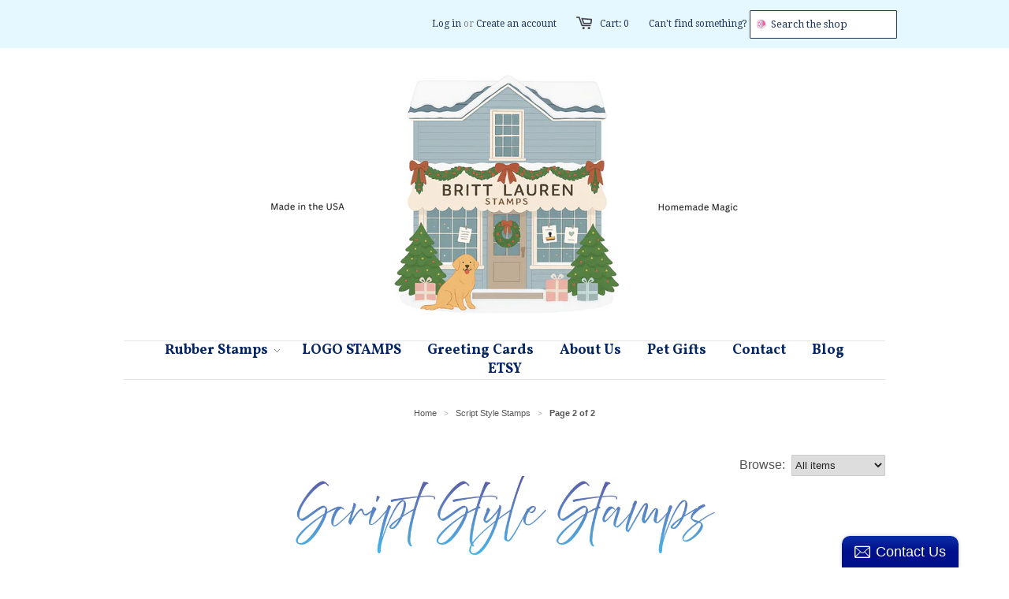

--- FILE ---
content_type: text/html; charset=utf-8
request_url: https://brittlaurenstamps.com/collections/script-style-stamps?page=2
body_size: 25347
content:
<!doctype html>
<!--[if lt IE 7]><html class="no-js ie6 oldie" lang="en"><![endif]-->
<!--[if IE 7]><html class="no-js ie7 oldie" lang="en"><![endif]-->
<!--[if IE 8]><html class="no-js ie8 oldie" lang="en"><![endif]-->
<!--[if gt IE 8]><!--><html class="no-js" lang="en"><!--<![endif]-->

<head>
	<!-- Added by AVADA SEO Suite -->
	

	<!-- /Added by AVADA SEO Suite -->


<!-- SEO - All in One -->
<title>Script Style Stamps</title>
<meta name="description" content="" /> 
<meta name="robots" content="index"> 
<meta name="robots" content="follow"> 
<script type="application/ld+json">
{
	"@context": "http://schema.org",
	"@type": "Organization",
	"url": "http://brittlaurenstamps.com"}
</script> 
<script type="application/ld+json">
{
   "@context": "http://schema.org",
   "@type": "WebSite",
   "url": "https://brittlaurenstamps.com/",
   "potentialAction": {
     "@type": "SearchAction",
     "target": "https://brittlaurenstamps.com/search?q={search_term_string}",
     "query-input": "required name=search_term_string"
   }
}
</script> 
<!-- End - SEO - All in One -->

<meta name="google-site-verification" content="mxIwI2NQcnwBwtcZMtdq5BceQXHLoJMeMSUCZ-QWq4s" />
 <link rel="shortcut icon" href="//brittlaurenstamps.com/cdn/shop/t/4/assets/favicon.png?v=123257105022254356481396545548" type="image/png" />
  <meta charset="utf-8">
  <!--[if IE]><meta http-equiv='X-UA-Compatible' content='IE=edge,chrome=1'><![endif]-->

  <title>
    Script Style Stamps &ndash; Britt Lauren Stamps
  </title>

  
  <meta name="description" content="" />
  

  <meta name="viewport" content="width=device-width, initial-scale=1.0" />
  
  <link rel="canonical" href="https://brittlaurenstamps.com/collections/script-style-stamps?page=2" /> 

  


  <meta property="og:type" content="website" />
  <meta property="og:title" content="Script Style Stamps" />
  
    <meta property="og:image" content="http://brittlaurenstamps.com/cdn/shop/t/4/assets/logo.png?v=88522402297797531021762016562" />
    <meta property="og:image:secure_url" content="https://brittlaurenstamps.com/cdn/shop/t/4/assets/logo.png?v=88522402297797531021762016562" />
  



<meta property="og:description" content="" />

<meta property="og:url" content="https://brittlaurenstamps.com/collections/script-style-stamps?page=2" />
<meta property="og:site_name" content="Britt Lauren Stamps" />
  
 


  <link href="//brittlaurenstamps.com/cdn/shop/t/4/assets/styles.css?v=180342999563283645561742520533" rel="stylesheet" type="text/css" media="all" />
  
   <link rel="stylesheet" type="text/css" href="//fonts.googleapis.com/css?family=Droid+Serif:300,400,700">
  
  
  <link rel="stylesheet" type="text/css" href="//fonts.googleapis.com/css?family=Vollkorn:300,400,700">
  
  <script src="//brittlaurenstamps.com/cdn/shop/t/4/assets/html5shiv.js?v=107268875627107148941394868963" type="text/javascript"></script>

  <script>window.performance && window.performance.mark && window.performance.mark('shopify.content_for_header.start');</script><meta name="google-site-verification" content="mxIwI2NQcnwBwtcZMtdq5BceQXHLoJMeMSUCZ-QWq4s">
<meta id="shopify-digital-wallet" name="shopify-digital-wallet" content="/4016949/digital_wallets/dialog">
<meta name="shopify-checkout-api-token" content="78c550ca1e15bb16fdbdf52dc922fcdc">
<link rel="alternate" type="application/atom+xml" title="Feed" href="/collections/script-style-stamps.atom" />
<link rel="prev" href="/collections/script-style-stamps?page=1">
<link rel="alternate" type="application/json+oembed" href="https://brittlaurenstamps.com/collections/script-style-stamps.oembed?page=2">
<script async="async" src="/checkouts/internal/preloads.js?locale=en-US"></script>
<link rel="preconnect" href="https://shop.app" crossorigin="anonymous">
<script async="async" src="https://shop.app/checkouts/internal/preloads.js?locale=en-US&shop_id=4016949" crossorigin="anonymous"></script>
<script id="apple-pay-shop-capabilities" type="application/json">{"shopId":4016949,"countryCode":"US","currencyCode":"USD","merchantCapabilities":["supports3DS"],"merchantId":"gid:\/\/shopify\/Shop\/4016949","merchantName":"Britt Lauren Stamps","requiredBillingContactFields":["postalAddress","email"],"requiredShippingContactFields":["postalAddress","email"],"shippingType":"shipping","supportedNetworks":["visa","masterCard","amex","discover","elo","jcb"],"total":{"type":"pending","label":"Britt Lauren Stamps","amount":"1.00"},"shopifyPaymentsEnabled":true,"supportsSubscriptions":true}</script>
<script id="shopify-features" type="application/json">{"accessToken":"78c550ca1e15bb16fdbdf52dc922fcdc","betas":["rich-media-storefront-analytics"],"domain":"brittlaurenstamps.com","predictiveSearch":true,"shopId":4016949,"locale":"en"}</script>
<script>var Shopify = Shopify || {};
Shopify.shop = "brittlauren.myshopify.com";
Shopify.locale = "en";
Shopify.currency = {"active":"USD","rate":"1.0"};
Shopify.country = "US";
Shopify.theme = {"name":"Minimal","id":7187309,"schema_name":null,"schema_version":null,"theme_store_id":380,"role":"main"};
Shopify.theme.handle = "null";
Shopify.theme.style = {"id":null,"handle":null};
Shopify.cdnHost = "brittlaurenstamps.com/cdn";
Shopify.routes = Shopify.routes || {};
Shopify.routes.root = "/";</script>
<script type="module">!function(o){(o.Shopify=o.Shopify||{}).modules=!0}(window);</script>
<script>!function(o){function n(){var o=[];function n(){o.push(Array.prototype.slice.apply(arguments))}return n.q=o,n}var t=o.Shopify=o.Shopify||{};t.loadFeatures=n(),t.autoloadFeatures=n()}(window);</script>
<script>
  window.ShopifyPay = window.ShopifyPay || {};
  window.ShopifyPay.apiHost = "shop.app\/pay";
  window.ShopifyPay.redirectState = null;
</script>
<script id="shop-js-analytics" type="application/json">{"pageType":"collection"}</script>
<script defer="defer" async type="module" src="//brittlaurenstamps.com/cdn/shopifycloud/shop-js/modules/v2/client.init-shop-cart-sync_D0dqhulL.en.esm.js"></script>
<script defer="defer" async type="module" src="//brittlaurenstamps.com/cdn/shopifycloud/shop-js/modules/v2/chunk.common_CpVO7qML.esm.js"></script>
<script type="module">
  await import("//brittlaurenstamps.com/cdn/shopifycloud/shop-js/modules/v2/client.init-shop-cart-sync_D0dqhulL.en.esm.js");
await import("//brittlaurenstamps.com/cdn/shopifycloud/shop-js/modules/v2/chunk.common_CpVO7qML.esm.js");

  window.Shopify.SignInWithShop?.initShopCartSync?.({"fedCMEnabled":true,"windoidEnabled":true});

</script>
<script>
  window.Shopify = window.Shopify || {};
  if (!window.Shopify.featureAssets) window.Shopify.featureAssets = {};
  window.Shopify.featureAssets['shop-js'] = {"shop-cart-sync":["modules/v2/client.shop-cart-sync_D9bwt38V.en.esm.js","modules/v2/chunk.common_CpVO7qML.esm.js"],"init-fed-cm":["modules/v2/client.init-fed-cm_BJ8NPuHe.en.esm.js","modules/v2/chunk.common_CpVO7qML.esm.js"],"init-shop-email-lookup-coordinator":["modules/v2/client.init-shop-email-lookup-coordinator_pVrP2-kG.en.esm.js","modules/v2/chunk.common_CpVO7qML.esm.js"],"shop-cash-offers":["modules/v2/client.shop-cash-offers_CNh7FWN-.en.esm.js","modules/v2/chunk.common_CpVO7qML.esm.js","modules/v2/chunk.modal_DKF6x0Jh.esm.js"],"init-shop-cart-sync":["modules/v2/client.init-shop-cart-sync_D0dqhulL.en.esm.js","modules/v2/chunk.common_CpVO7qML.esm.js"],"init-windoid":["modules/v2/client.init-windoid_DaoAelzT.en.esm.js","modules/v2/chunk.common_CpVO7qML.esm.js"],"shop-toast-manager":["modules/v2/client.shop-toast-manager_1DND8Tac.en.esm.js","modules/v2/chunk.common_CpVO7qML.esm.js"],"pay-button":["modules/v2/client.pay-button_CFeQi1r6.en.esm.js","modules/v2/chunk.common_CpVO7qML.esm.js"],"shop-button":["modules/v2/client.shop-button_Ca94MDdQ.en.esm.js","modules/v2/chunk.common_CpVO7qML.esm.js"],"shop-login-button":["modules/v2/client.shop-login-button_DPYNfp1Z.en.esm.js","modules/v2/chunk.common_CpVO7qML.esm.js","modules/v2/chunk.modal_DKF6x0Jh.esm.js"],"avatar":["modules/v2/client.avatar_BTnouDA3.en.esm.js"],"shop-follow-button":["modules/v2/client.shop-follow-button_BMKh4nJE.en.esm.js","modules/v2/chunk.common_CpVO7qML.esm.js","modules/v2/chunk.modal_DKF6x0Jh.esm.js"],"init-customer-accounts-sign-up":["modules/v2/client.init-customer-accounts-sign-up_CJXi5kRN.en.esm.js","modules/v2/client.shop-login-button_DPYNfp1Z.en.esm.js","modules/v2/chunk.common_CpVO7qML.esm.js","modules/v2/chunk.modal_DKF6x0Jh.esm.js"],"init-shop-for-new-customer-accounts":["modules/v2/client.init-shop-for-new-customer-accounts_BoBxkgWu.en.esm.js","modules/v2/client.shop-login-button_DPYNfp1Z.en.esm.js","modules/v2/chunk.common_CpVO7qML.esm.js","modules/v2/chunk.modal_DKF6x0Jh.esm.js"],"init-customer-accounts":["modules/v2/client.init-customer-accounts_DCuDTzpR.en.esm.js","modules/v2/client.shop-login-button_DPYNfp1Z.en.esm.js","modules/v2/chunk.common_CpVO7qML.esm.js","modules/v2/chunk.modal_DKF6x0Jh.esm.js"],"checkout-modal":["modules/v2/client.checkout-modal_U_3e4VxF.en.esm.js","modules/v2/chunk.common_CpVO7qML.esm.js","modules/v2/chunk.modal_DKF6x0Jh.esm.js"],"lead-capture":["modules/v2/client.lead-capture_DEgn0Z8u.en.esm.js","modules/v2/chunk.common_CpVO7qML.esm.js","modules/v2/chunk.modal_DKF6x0Jh.esm.js"],"shop-login":["modules/v2/client.shop-login_CoM5QKZ_.en.esm.js","modules/v2/chunk.common_CpVO7qML.esm.js","modules/v2/chunk.modal_DKF6x0Jh.esm.js"],"payment-terms":["modules/v2/client.payment-terms_BmrqWn8r.en.esm.js","modules/v2/chunk.common_CpVO7qML.esm.js","modules/v2/chunk.modal_DKF6x0Jh.esm.js"]};
</script>
<script>(function() {
  var isLoaded = false;
  function asyncLoad() {
    if (isLoaded) return;
    isLoaded = true;
    var urls = ["https:\/\/cdn.ywxi.net\/js\/1.js?shop=brittlauren.myshopify.com","\/\/static.zotabox.com\/4\/a\/4a4905d8fed5df22dd250ca151632ac9\/widgets.js?shop=brittlauren.myshopify.com","https:\/\/app.popt.in\/pixel.js?id=a4493a6b5ed6e\u0026shop=brittlauren.myshopify.com","https:\/\/assets.getuploadkit.com\/assets\/uploadkit-client.js?shop=brittlauren.myshopify.com","\/\/www.powr.io\/powr.js?powr-token=brittlauren.myshopify.com\u0026external-type=shopify\u0026shop=brittlauren.myshopify.com","https:\/\/cdn.nfcube.com\/instafeed-86cd184fad2578b0332ec1857c4f2e83.js?shop=brittlauren.myshopify.com","https:\/\/content-block.yity.dev\/script-load.js?shop=brittlauren.myshopify.com"];
    for (var i = 0; i < urls.length; i++) {
      var s = document.createElement('script');
      s.type = 'text/javascript';
      s.async = true;
      s.src = urls[i];
      var x = document.getElementsByTagName('script')[0];
      x.parentNode.insertBefore(s, x);
    }
  };
  if(window.attachEvent) {
    window.attachEvent('onload', asyncLoad);
  } else {
    window.addEventListener('load', asyncLoad, false);
  }
})();</script>
<script id="__st">var __st={"a":4016949,"offset":-43200,"reqid":"21e1d947-7ebb-4675-b102-7aebe782a739-1764036175","pageurl":"brittlaurenstamps.com\/collections\/script-style-stamps?page=2","u":"4637a082c329","p":"collection","rtyp":"collection","rid":17762615332};</script>
<script>window.ShopifyPaypalV4VisibilityTracking = true;</script>
<script id="captcha-bootstrap">!function(){'use strict';const t='contact',e='account',n='new_comment',o=[[t,t],['blogs',n],['comments',n],[t,'customer']],c=[[e,'customer_login'],[e,'guest_login'],[e,'recover_customer_password'],[e,'create_customer']],r=t=>t.map((([t,e])=>`form[action*='/${t}']:not([data-nocaptcha='true']) input[name='form_type'][value='${e}']`)).join(','),a=t=>()=>t?[...document.querySelectorAll(t)].map((t=>t.form)):[];function s(){const t=[...o],e=r(t);return a(e)}const i='password',u='form_key',d=['recaptcha-v3-token','g-recaptcha-response','h-captcha-response',i],f=()=>{try{return window.sessionStorage}catch{return}},m='__shopify_v',_=t=>t.elements[u];function p(t,e,n=!1){try{const o=window.sessionStorage,c=JSON.parse(o.getItem(e)),{data:r}=function(t){const{data:e,action:n}=t;return t[m]||n?{data:e,action:n}:{data:t,action:n}}(c);for(const[e,n]of Object.entries(r))t.elements[e]&&(t.elements[e].value=n);n&&o.removeItem(e)}catch(o){console.error('form repopulation failed',{error:o})}}const l='form_type',E='cptcha';function T(t){t.dataset[E]=!0}const w=window,h=w.document,L='Shopify',v='ce_forms',y='captcha';let A=!1;((t,e)=>{const n=(g='f06e6c50-85a8-45c8-87d0-21a2b65856fe',I='https://cdn.shopify.com/shopifycloud/storefront-forms-hcaptcha/ce_storefront_forms_captcha_hcaptcha.v1.5.2.iife.js',D={infoText:'Protected by hCaptcha',privacyText:'Privacy',termsText:'Terms'},(t,e,n)=>{const o=w[L][v],c=o.bindForm;if(c)return c(t,g,e,D).then(n);var r;o.q.push([[t,g,e,D],n]),r=I,A||(h.body.append(Object.assign(h.createElement('script'),{id:'captcha-provider',async:!0,src:r})),A=!0)});var g,I,D;w[L]=w[L]||{},w[L][v]=w[L][v]||{},w[L][v].q=[],w[L][y]=w[L][y]||{},w[L][y].protect=function(t,e){n(t,void 0,e),T(t)},Object.freeze(w[L][y]),function(t,e,n,w,h,L){const[v,y,A,g]=function(t,e,n){const i=e?o:[],u=t?c:[],d=[...i,...u],f=r(d),m=r(i),_=r(d.filter((([t,e])=>n.includes(e))));return[a(f),a(m),a(_),s()]}(w,h,L),I=t=>{const e=t.target;return e instanceof HTMLFormElement?e:e&&e.form},D=t=>v().includes(t);t.addEventListener('submit',(t=>{const e=I(t);if(!e)return;const n=D(e)&&!e.dataset.hcaptchaBound&&!e.dataset.recaptchaBound,o=_(e),c=g().includes(e)&&(!o||!o.value);(n||c)&&t.preventDefault(),c&&!n&&(function(t){try{if(!f())return;!function(t){const e=f();if(!e)return;const n=_(t);if(!n)return;const o=n.value;o&&e.removeItem(o)}(t);const e=Array.from(Array(32),(()=>Math.random().toString(36)[2])).join('');!function(t,e){_(t)||t.append(Object.assign(document.createElement('input'),{type:'hidden',name:u})),t.elements[u].value=e}(t,e),function(t,e){const n=f();if(!n)return;const o=[...t.querySelectorAll(`input[type='${i}']`)].map((({name:t})=>t)),c=[...d,...o],r={};for(const[a,s]of new FormData(t).entries())c.includes(a)||(r[a]=s);n.setItem(e,JSON.stringify({[m]:1,action:t.action,data:r}))}(t,e)}catch(e){console.error('failed to persist form',e)}}(e),e.submit())}));const S=(t,e)=>{t&&!t.dataset[E]&&(n(t,e.some((e=>e===t))),T(t))};for(const o of['focusin','change'])t.addEventListener(o,(t=>{const e=I(t);D(e)&&S(e,y())}));const B=e.get('form_key'),M=e.get(l),P=B&&M;t.addEventListener('DOMContentLoaded',(()=>{const t=y();if(P)for(const e of t)e.elements[l].value===M&&p(e,B);[...new Set([...A(),...v().filter((t=>'true'===t.dataset.shopifyCaptcha))])].forEach((e=>S(e,t)))}))}(h,new URLSearchParams(w.location.search),n,t,e,['guest_login'])})(!0,!0)}();</script>
<script integrity="sha256-52AcMU7V7pcBOXWImdc/TAGTFKeNjmkeM1Pvks/DTgc=" data-source-attribution="shopify.loadfeatures" defer="defer" src="//brittlaurenstamps.com/cdn/shopifycloud/storefront/assets/storefront/load_feature-81c60534.js" crossorigin="anonymous"></script>
<script crossorigin="anonymous" defer="defer" src="//brittlaurenstamps.com/cdn/shopifycloud/storefront/assets/shopify_pay/storefront-65b4c6d7.js?v=20250812"></script>
<script data-source-attribution="shopify.dynamic_checkout.dynamic.init">var Shopify=Shopify||{};Shopify.PaymentButton=Shopify.PaymentButton||{isStorefrontPortableWallets:!0,init:function(){window.Shopify.PaymentButton.init=function(){};var t=document.createElement("script");t.src="https://brittlaurenstamps.com/cdn/shopifycloud/portable-wallets/latest/portable-wallets.en.js",t.type="module",document.head.appendChild(t)}};
</script>
<script data-source-attribution="shopify.dynamic_checkout.buyer_consent">
  function portableWalletsHideBuyerConsent(e){var t=document.getElementById("shopify-buyer-consent"),n=document.getElementById("shopify-subscription-policy-button");t&&n&&(t.classList.add("hidden"),t.setAttribute("aria-hidden","true"),n.removeEventListener("click",e))}function portableWalletsShowBuyerConsent(e){var t=document.getElementById("shopify-buyer-consent"),n=document.getElementById("shopify-subscription-policy-button");t&&n&&(t.classList.remove("hidden"),t.removeAttribute("aria-hidden"),n.addEventListener("click",e))}window.Shopify?.PaymentButton&&(window.Shopify.PaymentButton.hideBuyerConsent=portableWalletsHideBuyerConsent,window.Shopify.PaymentButton.showBuyerConsent=portableWalletsShowBuyerConsent);
</script>
<script data-source-attribution="shopify.dynamic_checkout.cart.bootstrap">document.addEventListener("DOMContentLoaded",(function(){function t(){return document.querySelector("shopify-accelerated-checkout-cart, shopify-accelerated-checkout")}if(t())Shopify.PaymentButton.init();else{new MutationObserver((function(e,n){t()&&(Shopify.PaymentButton.init(),n.disconnect())})).observe(document.body,{childList:!0,subtree:!0})}}));
</script>
<link id="shopify-accelerated-checkout-styles" rel="stylesheet" media="screen" href="https://brittlaurenstamps.com/cdn/shopifycloud/portable-wallets/latest/accelerated-checkout-backwards-compat.css" crossorigin="anonymous">
<style id="shopify-accelerated-checkout-cart">
        #shopify-buyer-consent {
  margin-top: 1em;
  display: inline-block;
  width: 100%;
}

#shopify-buyer-consent.hidden {
  display: none;
}

#shopify-subscription-policy-button {
  background: none;
  border: none;
  padding: 0;
  text-decoration: underline;
  font-size: inherit;
  cursor: pointer;
}

#shopify-subscription-policy-button::before {
  box-shadow: none;
}

      </style>

<script>window.performance && window.performance.mark && window.performance.mark('shopify.content_for_header.end');</script>
  
  <script type="text/javascript" src="//ajax.googleapis.com/ajax/libs/jquery/1.4.2/jquery.min.js"></script>
  
  <script src="//brittlaurenstamps.com/cdn/shopifycloud/storefront/assets/themes_support/option_selection-b017cd28.js" type="text/javascript"></script>
  <script src="//brittlaurenstamps.com/cdn/shopifycloud/storefront/assets/themes_support/api.jquery-7ab1a3a4.js" type="text/javascript"></script>

  
  <meta name="p:domain_verify" content="8f798930b48772fb9b3120a14f704840"/>
<!-- BEGIN app block: shopify://apps/judge-me-reviews/blocks/judgeme_core/61ccd3b1-a9f2-4160-9fe9-4fec8413e5d8 --><!-- Start of Judge.me Core -->




<link rel="dns-prefetch" href="https://cdnwidget.judge.me">
<link rel="dns-prefetch" href="https://cdn.judge.me">
<link rel="dns-prefetch" href="https://cdn1.judge.me">
<link rel="dns-prefetch" href="https://api.judge.me">

<script data-cfasync='false' class='jdgm-settings-script'>window.jdgmSettings={"pagination":5,"disable_web_reviews":false,"badge_no_review_text":"No reviews","badge_n_reviews_text":"{{ n }} review/reviews","hide_badge_preview_if_no_reviews":true,"badge_hide_text":false,"enforce_center_preview_badge":false,"widget_title":"Customer Reviews","widget_open_form_text":"Write a review","widget_close_form_text":"Cancel review","widget_refresh_page_text":"Refresh page","widget_summary_text":"Based on {{ number_of_reviews }} review/reviews","widget_no_review_text":"Be the first to write a review","widget_name_field_text":"Name","widget_verified_name_field_text":"Verified Name (public)","widget_name_placeholder_text":"Enter your name (public)","widget_required_field_error_text":"This field is required.","widget_email_field_text":"Email","widget_verified_email_field_text":"Verified Email (private, can not be edited)","widget_email_placeholder_text":"Enter your email (private)","widget_email_field_error_text":"Please enter a valid email address.","widget_rating_field_text":"Rating","widget_review_title_field_text":"Review Title","widget_review_title_placeholder_text":"Give your review a title","widget_review_body_field_text":"Review","widget_review_body_placeholder_text":"Write your comments here","widget_pictures_field_text":"Picture/Video (optional)","widget_submit_review_text":"Submit Review","widget_submit_verified_review_text":"Submit Verified Review","widget_submit_success_msg_with_auto_publish":"Thank you! Please refresh the page in a few moments to see your review. You can remove or edit your review by logging into \u003ca href='https://judge.me/login' target='_blank' rel='nofollow noopener'\u003eJudge.me\u003c/a\u003e","widget_submit_success_msg_no_auto_publish":"Thank you! Your review will be published as soon as it is approved by the shop admin. You can remove or edit your review by logging into \u003ca href='https://judge.me/login' target='_blank' rel='nofollow noopener'\u003eJudge.me\u003c/a\u003e","widget_show_default_reviews_out_of_total_text":"Showing {{ n_reviews_shown }} out of {{ n_reviews }} reviews.","widget_show_all_link_text":"Show all","widget_show_less_link_text":"Show less","widget_author_said_text":"{{ reviewer_name }} said:","widget_days_text":"{{ n }} days ago","widget_weeks_text":"{{ n }} week/weeks ago","widget_months_text":"{{ n }} month/months ago","widget_years_text":"{{ n }} year/years ago","widget_yesterday_text":"Yesterday","widget_today_text":"Today","widget_replied_text":"\u003e\u003e {{ shop_name }} replied:","widget_read_more_text":"Read more","widget_rating_filter_see_all_text":"See all reviews","widget_sorting_most_recent_text":"Most Recent","widget_sorting_highest_rating_text":"Highest Rating","widget_sorting_lowest_rating_text":"Lowest Rating","widget_sorting_with_pictures_text":"Only Pictures","widget_sorting_most_helpful_text":"Most Helpful","widget_open_question_form_text":"Ask a question","widget_reviews_subtab_text":"Reviews","widget_questions_subtab_text":"Questions","widget_question_label_text":"Question","widget_answer_label_text":"Answer","widget_question_placeholder_text":"Write your question here","widget_submit_question_text":"Submit Question","widget_question_submit_success_text":"Thank you for your question! We will notify you once it gets answered.","verified_badge_text":"Verified","verified_badge_placement":"left-of-reviewer-name","widget_hide_border":false,"widget_social_share":false,"all_reviews_include_out_of_store_products":true,"all_reviews_out_of_store_text":"(out of store)","all_reviews_product_name_prefix_text":"about","enable_review_pictures":true,"widget_product_reviews_subtab_text":"Product Reviews","widget_shop_reviews_subtab_text":"Shop Reviews","widget_write_a_store_review_text":"Write a Store Review","widget_other_languages_heading":"Reviews in Other Languages","widget_sorting_pictures_first_text":"Pictures First","floating_tab_button_name":"★ Reviews","floating_tab_title":"Let customers speak for us","floating_tab_url":"","floating_tab_url_enabled":false,"all_reviews_text_badge_text":"Customers rate us {{ shop.metafields.judgeme.all_reviews_rating | round: 1 }}/5 based on {{ shop.metafields.judgeme.all_reviews_count }} reviews.","all_reviews_text_badge_text_branded_style":"{{ shop.metafields.judgeme.all_reviews_rating | round: 1 }} out of 5 stars based on {{ shop.metafields.judgeme.all_reviews_count }} reviews","all_reviews_text_badge_url":"","all_reviews_text_style":"branded","featured_carousel_title":"Let customers speak for us","featured_carousel_count_text":"from {{ n }} reviews","featured_carousel_url":"","featured_carousel_height":300,"featured_carousel_arrow_color":"#96D8FF","verified_count_badge_style":"branded","verified_count_badge_url":"","picture_reminder_submit_button":"Upload Pictures","widget_sorting_videos_first_text":"Videos First","widget_review_pending_text":"Pending","remove_microdata_snippet":false,"preview_badge_no_question_text":"No questions","preview_badge_n_question_text":"{{ number_of_questions }} question/questions","widget_search_bar_placeholder":"Search reviews","widget_sorting_verified_only_text":"Verified only","featured_carousel_show_title":false,"featured_carousel_show_reviewer":false,"featured_carousel_show_product":true,"featured_carousel_verified_badge_enable":true,"featured_carousel_more_reviews_button_text":"Read more reviews","featured_carousel_view_product_button_text":"View product","all_reviews_page_load_more_text":"Load More Reviews","widget_advanced_speed_features":5,"widget_public_name_text":"displayed publicly like","default_reviewer_name_has_non_latin":true,"widget_reviewer_anonymous":"Anonymous","medals_widget_title":"Judge.me Review Medals","widget_invalid_yt_video_url_error_text":"Not a YouTube video URL","widget_max_length_field_error_text":"Please enter no more than {0} characters.","widget_verified_by_shop_text":"Verified by Shop","widget_load_with_code_splitting":true,"widget_ugc_title":"Made by us, Shared by you","widget_ugc_subtitle":"Tag us to see your picture featured in our page","widget_ugc_primary_button_text":"Buy Now","widget_ugc_secondary_button_text":"Load More","widget_ugc_reviews_button_text":"View Reviews","widget_primary_color":"#073E8D","widget_summary_average_rating_text":"{{ average_rating }} out of 5","widget_media_grid_title":"Customer photos \u0026 videos","widget_media_grid_see_more_text":"See more","widget_verified_by_judgeme_text":"Verified by Judge.me","widget_verified_by_judgeme_text_in_store_medals":"Verified by Judge.me","widget_media_field_exceed_quantity_message":"Sorry, we can only accept {{ max_media }} for one review.","widget_media_field_exceed_limit_message":"{{ file_name }} is too large, please select a {{ media_type }} less than {{ size_limit }}MB.","widget_review_submitted_text":"Review Submitted!","widget_question_submitted_text":"Question Submitted!","widget_close_form_text_question":"Cancel","widget_write_your_answer_here_text":"Write your answer here","widget_enabled_branded_link":true,"widget_show_collected_by_judgeme":true,"widget_collected_by_judgeme_text":"collected by Judge.me","widget_load_more_text":"Load More","widget_full_review_text":"Full Review","widget_read_more_reviews_text":"Read More Reviews","widget_read_questions_text":"Read Questions","widget_questions_and_answers_text":"Questions \u0026 Answers","widget_verified_by_text":"Verified by","widget_number_of_reviews_text":"{{ number_of_reviews }} reviews","widget_back_button_text":"Back","widget_next_button_text":"Next","widget_custom_forms_filter_button":"Filters","how_reviews_are_collected":"How reviews are collected?","widget_gdpr_statement":"How we use your data: We’ll only contact you about the review you left, and only if necessary. By submitting your review, you agree to Judge.me’s \u003ca href='https://judge.me/terms' target='_blank' rel='nofollow noopener'\u003eterms\u003c/a\u003e, \u003ca href='https://judge.me/privacy' target='_blank' rel='nofollow noopener'\u003eprivacy\u003c/a\u003e and \u003ca href='https://judge.me/content-policy' target='_blank' rel='nofollow noopener'\u003econtent\u003c/a\u003e policies.","review_snippet_widget_round_border_style":true,"review_snippet_widget_card_color":"#FFFFFF","review_snippet_widget_slider_arrows_background_color":"#FFFFFF","review_snippet_widget_slider_arrows_color":"#000000","review_snippet_widget_star_color":"#339999","platform":"shopify","branding_url":"https://app.judge.me/reviews","branding_text":"Powered by Judge.me","locale":"en","reply_name":"Britt Lauren Stamps","widget_version":"3.0","footer":true,"autopublish":true,"review_dates":true,"enable_custom_form":false,"enable_multi_locales_translations":false,"can_be_branded":false,"reply_name_text":"Britt Lauren Stamps"};</script> <style class='jdgm-settings-style'>.jdgm-xx{left:0}:root{--jdgm-primary-color: #073E8D;--jdgm-secondary-color: rgba(7,62,141,0.1);--jdgm-star-color: #073E8D;--jdgm-write-review-text-color: white;--jdgm-write-review-bg-color: #073E8D;--jdgm-paginate-color: #073E8D;--jdgm-border-radius: 0;--jdgm-reviewer-name-color: #073E8D}.jdgm-histogram__bar-content{background-color:#073E8D}.jdgm-rev[data-verified-buyer=true] .jdgm-rev__icon.jdgm-rev__icon:after,.jdgm-rev__buyer-badge.jdgm-rev__buyer-badge{color:white;background-color:#073E8D}.jdgm-review-widget--small .jdgm-gallery.jdgm-gallery .jdgm-gallery__thumbnail-link:nth-child(8) .jdgm-gallery__thumbnail-wrapper.jdgm-gallery__thumbnail-wrapper:before{content:"See more"}@media only screen and (min-width: 768px){.jdgm-gallery.jdgm-gallery .jdgm-gallery__thumbnail-link:nth-child(8) .jdgm-gallery__thumbnail-wrapper.jdgm-gallery__thumbnail-wrapper:before{content:"See more"}}.jdgm-prev-badge[data-average-rating='0.00']{display:none !important}.jdgm-author-all-initials{display:none !important}.jdgm-author-last-initial{display:none !important}.jdgm-rev-widg__title{visibility:hidden}.jdgm-rev-widg__summary-text{visibility:hidden}.jdgm-prev-badge__text{visibility:hidden}.jdgm-rev__prod-link-prefix:before{content:'about'}.jdgm-rev__out-of-store-text:before{content:'(out of store)'}@media only screen and (min-width: 768px){.jdgm-rev__pics .jdgm-rev_all-rev-page-picture-separator,.jdgm-rev__pics .jdgm-rev__product-picture{display:none}}@media only screen and (max-width: 768px){.jdgm-rev__pics .jdgm-rev_all-rev-page-picture-separator,.jdgm-rev__pics .jdgm-rev__product-picture{display:none}}.jdgm-preview-badge[data-template="product"]{display:none !important}.jdgm-preview-badge[data-template="collection"]{display:none !important}.jdgm-preview-badge[data-template="index"]{display:none !important}.jdgm-review-widget[data-from-snippet="true"]{display:none !important}.jdgm-verified-count-badget[data-from-snippet="true"]{display:none !important}.jdgm-carousel-wrapper[data-from-snippet="true"]{display:none !important}.jdgm-all-reviews-text[data-from-snippet="true"]{display:none !important}.jdgm-medals-section[data-from-snippet="true"]{display:none !important}.jdgm-ugc-media-wrapper[data-from-snippet="true"]{display:none !important}.jdgm-review-snippet-widget .jdgm-rev-snippet-widget__cards-container .jdgm-rev-snippet-card{border-radius:8px;background:#fff}.jdgm-review-snippet-widget .jdgm-rev-snippet-widget__cards-container .jdgm-rev-snippet-card__rev-rating .jdgm-star{color:#399}.jdgm-review-snippet-widget .jdgm-rev-snippet-widget__prev-btn,.jdgm-review-snippet-widget .jdgm-rev-snippet-widget__next-btn{border-radius:50%;background:#fff}.jdgm-review-snippet-widget .jdgm-rev-snippet-widget__prev-btn>svg,.jdgm-review-snippet-widget .jdgm-rev-snippet-widget__next-btn>svg{fill:#000}.jdgm-full-rev-modal.rev-snippet-widget .jm-mfp-container .jm-mfp-content,.jdgm-full-rev-modal.rev-snippet-widget .jm-mfp-container .jdgm-full-rev__icon,.jdgm-full-rev-modal.rev-snippet-widget .jm-mfp-container .jdgm-full-rev__pic-img,.jdgm-full-rev-modal.rev-snippet-widget .jm-mfp-container .jdgm-full-rev__reply{border-radius:8px}.jdgm-full-rev-modal.rev-snippet-widget .jm-mfp-container .jdgm-full-rev[data-verified-buyer="true"] .jdgm-full-rev__icon::after{border-radius:8px}.jdgm-full-rev-modal.rev-snippet-widget .jm-mfp-container .jdgm-full-rev .jdgm-rev__buyer-badge{border-radius:calc( 8px / 2 )}.jdgm-full-rev-modal.rev-snippet-widget .jm-mfp-container .jdgm-full-rev .jdgm-full-rev__replier::before{content:'Britt Lauren Stamps'}.jdgm-full-rev-modal.rev-snippet-widget .jm-mfp-container .jdgm-full-rev .jdgm-full-rev__product-button{border-radius:calc( 8px * 6 )}
</style> <style class='jdgm-settings-style'></style>

  
  
  
  <style class='jdgm-miracle-styles'>
  @-webkit-keyframes jdgm-spin{0%{-webkit-transform:rotate(0deg);-ms-transform:rotate(0deg);transform:rotate(0deg)}100%{-webkit-transform:rotate(359deg);-ms-transform:rotate(359deg);transform:rotate(359deg)}}@keyframes jdgm-spin{0%{-webkit-transform:rotate(0deg);-ms-transform:rotate(0deg);transform:rotate(0deg)}100%{-webkit-transform:rotate(359deg);-ms-transform:rotate(359deg);transform:rotate(359deg)}}@font-face{font-family:'JudgemeStar';src:url("[data-uri]") format("woff");font-weight:normal;font-style:normal}.jdgm-star{font-family:'JudgemeStar';display:inline !important;text-decoration:none !important;padding:0 4px 0 0 !important;margin:0 !important;font-weight:bold;opacity:1;-webkit-font-smoothing:antialiased;-moz-osx-font-smoothing:grayscale}.jdgm-star:hover{opacity:1}.jdgm-star:last-of-type{padding:0 !important}.jdgm-star.jdgm--on:before{content:"\e000"}.jdgm-star.jdgm--off:before{content:"\e001"}.jdgm-star.jdgm--half:before{content:"\e002"}.jdgm-widget *{margin:0;line-height:1.4;-webkit-box-sizing:border-box;-moz-box-sizing:border-box;box-sizing:border-box;-webkit-overflow-scrolling:touch}.jdgm-hidden{display:none !important;visibility:hidden !important}.jdgm-temp-hidden{display:none}.jdgm-spinner{width:40px;height:40px;margin:auto;border-radius:50%;border-top:2px solid #eee;border-right:2px solid #eee;border-bottom:2px solid #eee;border-left:2px solid #ccc;-webkit-animation:jdgm-spin 0.8s infinite linear;animation:jdgm-spin 0.8s infinite linear}.jdgm-prev-badge{display:block !important}

</style>


  
  
   


<script data-cfasync='false' class='jdgm-script'>
!function(e){window.jdgm=window.jdgm||{},jdgm.CDN_HOST="https://cdnwidget.judge.me/",jdgm.API_HOST="https://api.judge.me/",jdgm.CDN_BASE_URL="https://cdn.shopify.com/extensions/019ab54d-9217-7ba8-b48c-700472414c3e/judgeme-extensions-233/assets/",
jdgm.docReady=function(d){(e.attachEvent?"complete"===e.readyState:"loading"!==e.readyState)?
setTimeout(d,0):e.addEventListener("DOMContentLoaded",d)},jdgm.loadCSS=function(d,t,o,a){
!o&&jdgm.loadCSS.requestedUrls.indexOf(d)>=0||(jdgm.loadCSS.requestedUrls.push(d),
(a=e.createElement("link")).rel="stylesheet",a.class="jdgm-stylesheet",a.media="nope!",
a.href=d,a.onload=function(){this.media="all",t&&setTimeout(t)},e.body.appendChild(a))},
jdgm.loadCSS.requestedUrls=[],jdgm.loadJS=function(e,d){var t=new XMLHttpRequest;
t.onreadystatechange=function(){4===t.readyState&&(Function(t.response)(),d&&d(t.response))},
t.open("GET",e),t.send()},jdgm.docReady((function(){(window.jdgmLoadCSS||e.querySelectorAll(
".jdgm-widget, .jdgm-all-reviews-page").length>0)&&(jdgmSettings.widget_load_with_code_splitting?
parseFloat(jdgmSettings.widget_version)>=3?jdgm.loadCSS(jdgm.CDN_HOST+"widget_v3/base.css"):
jdgm.loadCSS(jdgm.CDN_HOST+"widget/base.css"):jdgm.loadCSS(jdgm.CDN_HOST+"shopify_v2.css"),
jdgm.loadJS(jdgm.CDN_HOST+"loader.js"))}))}(document);
</script>
<noscript><link rel="stylesheet" type="text/css" media="all" href="https://cdnwidget.judge.me/shopify_v2.css"></noscript>

<!-- BEGIN app snippet: theme_fix_tags --><script>
  (function() {
    var jdgmThemeFixes = null;
    if (!jdgmThemeFixes) return;
    var thisThemeFix = jdgmThemeFixes[Shopify.theme.id];
    if (!thisThemeFix) return;

    if (thisThemeFix.html) {
      document.addEventListener("DOMContentLoaded", function() {
        var htmlDiv = document.createElement('div');
        htmlDiv.classList.add('jdgm-theme-fix-html');
        htmlDiv.innerHTML = thisThemeFix.html;
        document.body.append(htmlDiv);
      });
    };

    if (thisThemeFix.css) {
      var styleTag = document.createElement('style');
      styleTag.classList.add('jdgm-theme-fix-style');
      styleTag.innerHTML = thisThemeFix.css;
      document.head.append(styleTag);
    };

    if (thisThemeFix.js) {
      var scriptTag = document.createElement('script');
      scriptTag.classList.add('jdgm-theme-fix-script');
      scriptTag.innerHTML = thisThemeFix.js;
      document.head.append(scriptTag);
    };
  })();
</script>
<!-- END app snippet -->
<!-- End of Judge.me Core -->



<!-- END app block --><!-- BEGIN app block: shopify://apps/vo-product-options/blocks/embed-block/430cbd7b-bd20-4c16-ba41-db6f4c645164 --><script>var bcpo_product=null;   var bcpo_settings=bcpo_settings || {};var inventory_quantity = [];if(bcpo_product) { for (var i = 0; i < bcpo_product.variants.length; i += 1) { bcpo_product.variants[i].inventory_quantity = inventory_quantity[i]; }}window.bcpo = window.bcpo || {}; bcpo.cart = {"note":null,"attributes":{},"original_total_price":0,"total_price":0,"total_discount":0,"total_weight":0.0,"item_count":0,"items":[],"requires_shipping":false,"currency":"USD","items_subtotal_price":0,"cart_level_discount_applications":[],"checkout_charge_amount":0}; bcpo.ogFormData = FormData; bcpo.money_with_currency_format = "$ {{amount}} USD";bcpo.money_format = "$ {{amount}}"; if (bcpo_settings) { bcpo_settings.shop_currency = "USD";} else { var bcpo_settings = {shop_currency: "USD" }; }</script>


<!-- END app block --><!-- BEGIN app block: shopify://apps/optim-auto-all-in-one-seo/blocks/app-embed-block/762c11f9-cb83-46c6-a80a-3b46bfd60107 --><!-- BEGIN app snippet: SEO-All-in-one -->
<!-- SEO - All in One -->
<title>Script Style Stamps</title>
<meta name="description" content="" /> 
<meta name="robots" content="index"> 
<meta name="robots" content="follow"> 
<script type="application/ld+json">
{
  "@context": "http://schema.org",
  "@type": "Organization",
  "url": "http://brittlaurenstamps.com"}
</script>

<script type="application/ld+json">
{
  "@context": "http://www.schema.org",
  "@type": "Store","name": "Britt Lauren Stamps","url": "https://brittlaurenstamps.com","description": "custom paw print stamp, Rubber Stamps Self Inking Stamps Rubber Stamps, Wedding Dogs Beach, Nautical, Coastal Stationery, Personalized gifts, ocean, patterns, whales, lobsters, beachy, cute stationery, self inking stamps, gifts, dog gifts","priceRange":"0-500"
,"telephone": "2012862311","address": {
    "@type": "PostalAddress","streetAddress": "46 Powder Mill Lane","addressLocality": "Oakland","addressRegion": "New Jersey","postalCode": "07436","addressCountry": "United States"},"geo": {
    "@type": "GeoCoordinates",
    "latitude": "41.0296071",
    "longitude": "-74.241799"
  }}
</script> 
<script type="application/ld+json">
{
   "@context": "http://schema.org",
   "@type": "WebSite",
   "url": "https://brittlaurenstamps.com/",
   "potentialAction": {
     "@type": "SearchAction",
     "target": "https://brittlaurenstamps.com/search?q={search_term_string}",
     "query-input": "required name=search_term_string"
   }
}
</script> 
<!-- End - SEO - All in One --><!-- END app snippet -->

<!-- END app block --><!-- BEGIN app block: shopify://apps/customify/blocks/button-customize/0cb55c9f-fdee-4f0f-864c-f296929a4bbb -->

<script>
	window.isCstCartExist = true
	window.cartItemSelector_ = null
	window.cartItemPriceSelector_ = null
	window.hideCartCount_ = null
	if(typeof cst_money_with_currency_format == "undefined"){
		window.cst_money_formate = "$ {{amount}}"
		window.cst_money_with_currency_format = "$ {{amount}} USD"
		window.isCstCartExist = false
	}
</script>



<!-- END app block --><!-- BEGIN app block: shopify://apps/seo-on-blog/blocks/avada-seoon-setting/a45c3e67-be9f-4255-a194-b255a24f37c9 --><!-- BEGIN app snippet: avada-seoon-robot --><!-- Avada SEOOn Robot -->





<!-- END app snippet -->
<!-- BEGIN app snippet: avada-seoon-social --><!-- Avada SEOOn Social -->



<!-- END app snippet -->
<!-- BEGIN app snippet: avada-seoon-gsd --><!-- END app snippet -->
<!-- BEGIN app snippet: avada-seoon-custom-css --> <!-- END app snippet -->
<!-- BEGIN app snippet: avada-seoon-faqs-gsd -->

<!-- END app snippet -->
<!-- BEGIN app snippet: avada-seoon-page-tag --><!-- Avada SEOOn Page Tag -->
<!-- BEGIN app snippet: avada-seoon-robot --><!-- Avada SEOOn Robot -->





<!-- END app snippet -->

<link href="//cdn.shopify.com/extensions/019a3f6a-062c-77a2-ba2a-2d65386907c9/avada-app-99/assets/page-tag.css" rel="stylesheet" type="text/css" media="all" />
<!-- END Avada SEOOn Page Tag -->
<!-- END app snippet -->
<!-- BEGIN app snippet: avada-seoon-recipe-gsd -->

<!-- END app snippet -->
<!-- BEGIN app snippet: avada-seoon-protect-content --><!-- Avada SEOOn Protect Content --><!--End Avada SEOOn Protect Content -->
<!-- END app snippet -->

<!-- END app block --><!-- BEGIN app block: shopify://apps/avada-seo-suite/blocks/avada-seo/15507c6e-1aa3-45d3-b698-7e175e033440 --><script>
  window.AVADA_SEO_ENABLED = true;
</script><!-- BEGIN app snippet: avada-broken-link-manager --><!-- END app snippet --><!-- BEGIN app snippet: avada-seo-site --><!-- END app snippet --><!-- BEGIN app snippet: avada-robot-onpage --><!-- Avada SEO Robot Onpage -->












<!-- END app snippet --><!-- BEGIN app snippet: avada-frequently-asked-questions -->







<!-- END app snippet --><!-- BEGIN app snippet: avada-custom-css --> <!-- BEGIN Avada SEO custom CSS END -->


<!-- END Avada SEO custom CSS END -->
<!-- END app snippet --><!-- BEGIN app snippet: avada-loading --><style>
  @keyframes avada-rotate {
    0% { transform: rotate(0); }
    100% { transform: rotate(360deg); }
  }

  @keyframes avada-fade-out {
    0% { opacity: 1; visibility: visible; }
    100% { opacity: 0; visibility: hidden; }
  }

  .Avada-LoadingScreen {
    display: none;
    width: 100%;
    height: 100vh;
    top: 0;
    position: fixed;
    z-index: 9999;
    display: flex;
    align-items: center;
    justify-content: center;
  
    background-image: url();
    background-position: center;
    background-size: cover;
    background-repeat: no-repeat;
  
  }

  .Avada-LoadingScreen svg {
    animation: avada-rotate 1s linear infinite;
    width: px;
    height: px;
  }
</style>
<script>
  const themeId = Shopify.theme.id;
  const loadingSettingsValue = null;
  const loadingType = loadingSettingsValue?.loadingType;
  function renderLoading() {
    new MutationObserver((mutations, observer) => {
      if (document.body) {
        observer.disconnect();
        const loadingDiv = document.createElement('div');
        loadingDiv.className = 'Avada-LoadingScreen';
        if(loadingType === 'custom_logo' || loadingType === 'favicon_logo') {
          const srcLoadingImage = loadingSettingsValue?.customLogoThemeIds[themeId] || '';
          if(srcLoadingImage) {
            loadingDiv.innerHTML = `
            <img alt="Avada logo"  height="600px" loading="eager" fetchpriority="high"
              src="${srcLoadingImage}&width=600"
              width="600px" />
              `
          }
        }
        if(loadingType === 'circle') {
          loadingDiv.innerHTML = `
        <svg viewBox="0 0 40 40" fill="none" xmlns="http://www.w3.org/2000/svg">
          <path d="M20 3.75C11.0254 3.75 3.75 11.0254 3.75 20C3.75 21.0355 2.91053 21.875 1.875 21.875C0.839475 21.875 0 21.0355 0 20C0 8.9543 8.9543 0 20 0C31.0457 0 40 8.9543 40 20C40 31.0457 31.0457 40 20 40C18.9645 40 18.125 39.1605 18.125 38.125C18.125 37.0895 18.9645 36.25 20 36.25C28.9748 36.25 36.25 28.9748 36.25 20C36.25 11.0254 28.9748 3.75 20 3.75Z" fill=""/>
        </svg>
      `;
        }

        document.body.insertBefore(loadingDiv, document.body.firstChild || null);
        const e = '';
        const t = '';
        const o = 'first' === t;
        const a = sessionStorage.getItem('isShowLoadingAvada');
        const n = document.querySelector('.Avada-LoadingScreen');
        if (a && o) return (n.style.display = 'none');
        n.style.display = 'flex';
        const i = document.body;
        i.style.overflow = 'hidden';
        const l = () => {
          i.style.overflow = 'auto';
          n.style.animation = 'avada-fade-out 1s ease-out forwards';
          setTimeout(() => {
            n.style.display = 'none';
          }, 1000);
        };
        if ((o && !a && sessionStorage.setItem('isShowLoadingAvada', true), 'duration_auto' === e)) {
          window.onload = function() {
            l();
          };
          return;
        }
        setTimeout(() => {
          l();
        }, 1000 * e);
      }
    }).observe(document.documentElement, { childList: true, subtree: true });
  };
  function isNullish(value) {
    return value === null || value === undefined;
  }
  const themeIds = '';
  const themeIdsArray = themeIds ? themeIds.split(',') : [];

  if(!isNullish(themeIds) && themeIdsArray.includes(themeId.toString()) && loadingSettingsValue?.enabled) {
    renderLoading();
  }

  if(isNullish(loadingSettingsValue?.themeIds) && loadingSettingsValue?.enabled) {
    renderLoading();
  }
</script>
<!-- END app snippet --><!-- BEGIN app snippet: avada-seo-social-post --><!-- END app snippet -->
<!-- END app block --><script src="https://cdn.shopify.com/extensions/1b58aa5e-c581-485a-9646-8f7e47e5b52e/2.0.6/assets/yt-contentblock.js" type="text/javascript" defer="defer"></script>
<link href="https://cdn.shopify.com/extensions/1b58aa5e-c581-485a-9646-8f7e47e5b52e/2.0.6/assets/yt-contentblock.css" rel="stylesheet" type="text/css" media="all">
<script src="https://cdn.shopify.com/extensions/019ab54d-9217-7ba8-b48c-700472414c3e/judgeme-extensions-233/assets/loader.js" type="text/javascript" defer="defer"></script>
<script src="https://cdn.shopify.com/extensions/019aa7ab-185a-7a7d-b91a-9b85a502c357/best-custom-product-options-395/assets/best_custom_product_options.js" type="text/javascript" defer="defer"></script>
<link href="https://cdn.shopify.com/extensions/019aa7ab-185a-7a7d-b91a-9b85a502c357/best-custom-product-options-395/assets/bcpo-front.css" rel="stylesheet" type="text/css" media="all">
<script src="https://cdn.shopify.com/extensions/0199c6bf-f0a8-7cfb-b89c-dca2d2d2a9eb/customify-57/assets/cart.js" type="text/javascript" defer="defer"></script>
<link href="https://cdn.shopify.com/extensions/019a3f6a-062c-77a2-ba2a-2d65386907c9/avada-app-99/assets/style-dynamic-product.css" rel="stylesheet" type="text/css" media="all">
<link href="https://monorail-edge.shopifysvc.com" rel="dns-prefetch">
<script>(function(){if ("sendBeacon" in navigator && "performance" in window) {try {var session_token_from_headers = performance.getEntriesByType('navigation')[0].serverTiming.find(x => x.name == '_s').description;} catch {var session_token_from_headers = undefined;}var session_cookie_matches = document.cookie.match(/_shopify_s=([^;]*)/);var session_token_from_cookie = session_cookie_matches && session_cookie_matches.length === 2 ? session_cookie_matches[1] : "";var session_token = session_token_from_headers || session_token_from_cookie || "";function handle_abandonment_event(e) {var entries = performance.getEntries().filter(function(entry) {return /monorail-edge.shopifysvc.com/.test(entry.name);});if (!window.abandonment_tracked && entries.length === 0) {window.abandonment_tracked = true;var currentMs = Date.now();var navigation_start = performance.timing.navigationStart;var payload = {shop_id: 4016949,url: window.location.href,navigation_start,duration: currentMs - navigation_start,session_token,page_type: "collection"};window.navigator.sendBeacon("https://monorail-edge.shopifysvc.com/v1/produce", JSON.stringify({schema_id: "online_store_buyer_site_abandonment/1.1",payload: payload,metadata: {event_created_at_ms: currentMs,event_sent_at_ms: currentMs}}));}}window.addEventListener('pagehide', handle_abandonment_event);}}());</script>
<script id="web-pixels-manager-setup">(function e(e,d,r,n,o){if(void 0===o&&(o={}),!Boolean(null===(a=null===(i=window.Shopify)||void 0===i?void 0:i.analytics)||void 0===a?void 0:a.replayQueue)){var i,a;window.Shopify=window.Shopify||{};var t=window.Shopify;t.analytics=t.analytics||{};var s=t.analytics;s.replayQueue=[],s.publish=function(e,d,r){return s.replayQueue.push([e,d,r]),!0};try{self.performance.mark("wpm:start")}catch(e){}var l=function(){var e={modern:/Edge?\/(1{2}[4-9]|1[2-9]\d|[2-9]\d{2}|\d{4,})\.\d+(\.\d+|)|Firefox\/(1{2}[4-9]|1[2-9]\d|[2-9]\d{2}|\d{4,})\.\d+(\.\d+|)|Chrom(ium|e)\/(9{2}|\d{3,})\.\d+(\.\d+|)|(Maci|X1{2}).+ Version\/(15\.\d+|(1[6-9]|[2-9]\d|\d{3,})\.\d+)([,.]\d+|)( \(\w+\)|)( Mobile\/\w+|) Safari\/|Chrome.+OPR\/(9{2}|\d{3,})\.\d+\.\d+|(CPU[ +]OS|iPhone[ +]OS|CPU[ +]iPhone|CPU IPhone OS|CPU iPad OS)[ +]+(15[._]\d+|(1[6-9]|[2-9]\d|\d{3,})[._]\d+)([._]\d+|)|Android:?[ /-](13[3-9]|1[4-9]\d|[2-9]\d{2}|\d{4,})(\.\d+|)(\.\d+|)|Android.+Firefox\/(13[5-9]|1[4-9]\d|[2-9]\d{2}|\d{4,})\.\d+(\.\d+|)|Android.+Chrom(ium|e)\/(13[3-9]|1[4-9]\d|[2-9]\d{2}|\d{4,})\.\d+(\.\d+|)|SamsungBrowser\/([2-9]\d|\d{3,})\.\d+/,legacy:/Edge?\/(1[6-9]|[2-9]\d|\d{3,})\.\d+(\.\d+|)|Firefox\/(5[4-9]|[6-9]\d|\d{3,})\.\d+(\.\d+|)|Chrom(ium|e)\/(5[1-9]|[6-9]\d|\d{3,})\.\d+(\.\d+|)([\d.]+$|.*Safari\/(?![\d.]+ Edge\/[\d.]+$))|(Maci|X1{2}).+ Version\/(10\.\d+|(1[1-9]|[2-9]\d|\d{3,})\.\d+)([,.]\d+|)( \(\w+\)|)( Mobile\/\w+|) Safari\/|Chrome.+OPR\/(3[89]|[4-9]\d|\d{3,})\.\d+\.\d+|(CPU[ +]OS|iPhone[ +]OS|CPU[ +]iPhone|CPU IPhone OS|CPU iPad OS)[ +]+(10[._]\d+|(1[1-9]|[2-9]\d|\d{3,})[._]\d+)([._]\d+|)|Android:?[ /-](13[3-9]|1[4-9]\d|[2-9]\d{2}|\d{4,})(\.\d+|)(\.\d+|)|Mobile Safari.+OPR\/([89]\d|\d{3,})\.\d+\.\d+|Android.+Firefox\/(13[5-9]|1[4-9]\d|[2-9]\d{2}|\d{4,})\.\d+(\.\d+|)|Android.+Chrom(ium|e)\/(13[3-9]|1[4-9]\d|[2-9]\d{2}|\d{4,})\.\d+(\.\d+|)|Android.+(UC? ?Browser|UCWEB|U3)[ /]?(15\.([5-9]|\d{2,})|(1[6-9]|[2-9]\d|\d{3,})\.\d+)\.\d+|SamsungBrowser\/(5\.\d+|([6-9]|\d{2,})\.\d+)|Android.+MQ{2}Browser\/(14(\.(9|\d{2,})|)|(1[5-9]|[2-9]\d|\d{3,})(\.\d+|))(\.\d+|)|K[Aa][Ii]OS\/(3\.\d+|([4-9]|\d{2,})\.\d+)(\.\d+|)/},d=e.modern,r=e.legacy,n=navigator.userAgent;return n.match(d)?"modern":n.match(r)?"legacy":"unknown"}(),u="modern"===l?"modern":"legacy",c=(null!=n?n:{modern:"",legacy:""})[u],f=function(e){return[e.baseUrl,"/wpm","/b",e.hashVersion,"modern"===e.buildTarget?"m":"l",".js"].join("")}({baseUrl:d,hashVersion:r,buildTarget:u}),m=function(e){var d=e.version,r=e.bundleTarget,n=e.surface,o=e.pageUrl,i=e.monorailEndpoint;return{emit:function(e){var a=e.status,t=e.errorMsg,s=(new Date).getTime(),l=JSON.stringify({metadata:{event_sent_at_ms:s},events:[{schema_id:"web_pixels_manager_load/3.1",payload:{version:d,bundle_target:r,page_url:o,status:a,surface:n,error_msg:t},metadata:{event_created_at_ms:s}}]});if(!i)return console&&console.warn&&console.warn("[Web Pixels Manager] No Monorail endpoint provided, skipping logging."),!1;try{return self.navigator.sendBeacon.bind(self.navigator)(i,l)}catch(e){}var u=new XMLHttpRequest;try{return u.open("POST",i,!0),u.setRequestHeader("Content-Type","text/plain"),u.send(l),!0}catch(e){return console&&console.warn&&console.warn("[Web Pixels Manager] Got an unhandled error while logging to Monorail."),!1}}}}({version:r,bundleTarget:l,surface:e.surface,pageUrl:self.location.href,monorailEndpoint:e.monorailEndpoint});try{o.browserTarget=l,function(e){var d=e.src,r=e.async,n=void 0===r||r,o=e.onload,i=e.onerror,a=e.sri,t=e.scriptDataAttributes,s=void 0===t?{}:t,l=document.createElement("script"),u=document.querySelector("head"),c=document.querySelector("body");if(l.async=n,l.src=d,a&&(l.integrity=a,l.crossOrigin="anonymous"),s)for(var f in s)if(Object.prototype.hasOwnProperty.call(s,f))try{l.dataset[f]=s[f]}catch(e){}if(o&&l.addEventListener("load",o),i&&l.addEventListener("error",i),u)u.appendChild(l);else{if(!c)throw new Error("Did not find a head or body element to append the script");c.appendChild(l)}}({src:f,async:!0,onload:function(){if(!function(){var e,d;return Boolean(null===(d=null===(e=window.Shopify)||void 0===e?void 0:e.analytics)||void 0===d?void 0:d.initialized)}()){var d=window.webPixelsManager.init(e)||void 0;if(d){var r=window.Shopify.analytics;r.replayQueue.forEach((function(e){var r=e[0],n=e[1],o=e[2];d.publishCustomEvent(r,n,o)})),r.replayQueue=[],r.publish=d.publishCustomEvent,r.visitor=d.visitor,r.initialized=!0}}},onerror:function(){return m.emit({status:"failed",errorMsg:"".concat(f," has failed to load")})},sri:function(e){var d=/^sha384-[A-Za-z0-9+/=]+$/;return"string"==typeof e&&d.test(e)}(c)?c:"",scriptDataAttributes:o}),m.emit({status:"loading"})}catch(e){m.emit({status:"failed",errorMsg:(null==e?void 0:e.message)||"Unknown error"})}}})({shopId: 4016949,storefrontBaseUrl: "https://brittlaurenstamps.com",extensionsBaseUrl: "https://extensions.shopifycdn.com/cdn/shopifycloud/web-pixels-manager",monorailEndpoint: "https://monorail-edge.shopifysvc.com/unstable/produce_batch",surface: "storefront-renderer",enabledBetaFlags: ["2dca8a86"],webPixelsConfigList: [{"id":"1114243236","configuration":"{\"webPixelName\":\"Judge.me\"}","eventPayloadVersion":"v1","runtimeContext":"STRICT","scriptVersion":"34ad157958823915625854214640f0bf","type":"APP","apiClientId":683015,"privacyPurposes":["ANALYTICS"],"dataSharingAdjustments":{"protectedCustomerApprovalScopes":["read_customer_email","read_customer_name","read_customer_personal_data","read_customer_phone"]}},{"id":"747536548","configuration":"{\"config\":\"{\\\"pixel_id\\\":\\\"GT-5R6XFFTH\\\",\\\"target_country\\\":\\\"US\\\",\\\"gtag_events\\\":[{\\\"type\\\":\\\"purchase\\\",\\\"action_label\\\":\\\"MC-BCGKCKKJ8J\\\"},{\\\"type\\\":\\\"page_view\\\",\\\"action_label\\\":\\\"MC-BCGKCKKJ8J\\\"},{\\\"type\\\":\\\"view_item\\\",\\\"action_label\\\":\\\"MC-BCGKCKKJ8J\\\"}],\\\"enable_monitoring_mode\\\":false}\"}","eventPayloadVersion":"v1","runtimeContext":"OPEN","scriptVersion":"b2a88bafab3e21179ed38636efcd8a93","type":"APP","apiClientId":1780363,"privacyPurposes":[],"dataSharingAdjustments":{"protectedCustomerApprovalScopes":["read_customer_address","read_customer_email","read_customer_name","read_customer_personal_data","read_customer_phone"]}},{"id":"127598756","configuration":"{\"tagID\":\"2614270652034\"}","eventPayloadVersion":"v1","runtimeContext":"STRICT","scriptVersion":"18031546ee651571ed29edbe71a3550b","type":"APP","apiClientId":3009811,"privacyPurposes":["ANALYTICS","MARKETING","SALE_OF_DATA"],"dataSharingAdjustments":{"protectedCustomerApprovalScopes":["read_customer_address","read_customer_email","read_customer_name","read_customer_personal_data","read_customer_phone"]}},{"id":"166723748","eventPayloadVersion":"v1","runtimeContext":"LAX","scriptVersion":"1","type":"CUSTOM","privacyPurposes":["ANALYTICS"],"name":"Google Analytics tag (migrated)"},{"id":"shopify-app-pixel","configuration":"{}","eventPayloadVersion":"v1","runtimeContext":"STRICT","scriptVersion":"0450","apiClientId":"shopify-pixel","type":"APP","privacyPurposes":["ANALYTICS","MARKETING"]},{"id":"shopify-custom-pixel","eventPayloadVersion":"v1","runtimeContext":"LAX","scriptVersion":"0450","apiClientId":"shopify-pixel","type":"CUSTOM","privacyPurposes":["ANALYTICS","MARKETING"]}],isMerchantRequest: false,initData: {"shop":{"name":"Britt Lauren Stamps","paymentSettings":{"currencyCode":"USD"},"myshopifyDomain":"brittlauren.myshopify.com","countryCode":"US","storefrontUrl":"https:\/\/brittlaurenstamps.com"},"customer":null,"cart":null,"checkout":null,"productVariants":[],"purchasingCompany":null},},"https://brittlaurenstamps.com/cdn","ae1676cfwd2530674p4253c800m34e853cb",{"modern":"","legacy":""},{"shopId":"4016949","storefrontBaseUrl":"https:\/\/brittlaurenstamps.com","extensionBaseUrl":"https:\/\/extensions.shopifycdn.com\/cdn\/shopifycloud\/web-pixels-manager","surface":"storefront-renderer","enabledBetaFlags":"[\"2dca8a86\"]","isMerchantRequest":"false","hashVersion":"ae1676cfwd2530674p4253c800m34e853cb","publish":"custom","events":"[[\"page_viewed\",{}],[\"collection_viewed\",{\"collection\":{\"id\":\"17762615332\",\"title\":\"Script Style Stamps\",\"productVariants\":[{\"price\":{\"amount\":46.0,\"currencyCode\":\"USD\"},\"product\":{\"title\":\"Personalized Script Custom Return Address Rubber Stamp or Self Inking Name Couple Housewarming\",\"vendor\":\"Brittany Lauren Design\",\"id\":\"501117943844\",\"untranslatedTitle\":\"Personalized Script Custom Return Address Rubber Stamp or Self Inking Name Couple Housewarming\",\"url\":\"\/products\/personalized-script-custom-return-address-rubber-stamp-or-self-inking-name-couple-housewarming\",\"type\":\"Rubber Stamps\"},\"id\":\"5402005667876\",\"image\":{\"src\":\"\/\/brittlaurenstamps.com\/cdn\/shop\/products\/script_address.png?v=1742232446\"},\"sku\":\"\",\"title\":\"Self Inking\",\"untranslatedTitle\":\"Self Inking\"},{\"price\":{\"amount\":27.0,\"currencyCode\":\"USD\"},\"product\":{\"title\":\"Personalized Custom Return Address Rubber Stamp or Self Inking Stamp Swish Names Classic Script Last Name Handwriting\",\"vendor\":\"Brittany Lauren Design\",\"id\":\"663465721892\",\"untranslatedTitle\":\"Personalized Custom Return Address Rubber Stamp or Self Inking Stamp Swish Names Classic Script Last Name Handwriting\",\"url\":\"\/products\/personalized-custom-return-address-rubber-stamp-or-self-inking-stamp-swish-names-classic-script-last-name-handwriting\",\"type\":\"Rubber Stamps\"},\"id\":\"7708732489764\",\"image\":{\"src\":\"\/\/brittlaurenstamps.com\/cdn\/shop\/products\/swish.png?v=1742232481\"},\"sku\":\"\",\"title\":\"2.5x1 Rubber Stamp NO HANDLE\",\"untranslatedTitle\":\"2.5x1 Rubber Stamp NO HANDLE\"},{\"price\":{\"amount\":24.0,\"currencyCode\":\"USD\"},\"product\":{\"title\":\"Personalized Custom Return Address Rubber Stamp or Self Inking Stamp Script\",\"vendor\":\"Brittany Lauren Design\",\"id\":\"663400579108\",\"untranslatedTitle\":\"Personalized Custom Return Address Rubber Stamp or Self Inking Stamp Script\",\"url\":\"\/products\/personalized-custom-return-address-rubber-stamp-or-self-inking-stamp-script\",\"type\":\"Rubber Stamps\"},\"id\":\"7708358934564\",\"image\":{\"src\":\"\/\/brittlaurenstamps.com\/cdn\/shop\/products\/script_address_95b6e5f0-f502-4689-bd35-7c4531a05a0c.jpg?v=1742232478\"},\"sku\":\"\",\"title\":\"2x.75 Rubber Stamp with handle\",\"untranslatedTitle\":\"2x.75 Rubber Stamp with handle\"},{\"price\":{\"amount\":27.0,\"currencyCode\":\"USD\"},\"product\":{\"title\":\"Personalized Custom Return Address Rubber Stamp or Self Inking Stamp Swish Classic Script Last Name Handwriting\",\"vendor\":\"Brittany Lauren Design\",\"id\":\"662015377444\",\"untranslatedTitle\":\"Personalized Custom Return Address Rubber Stamp or Self Inking Stamp Swish Classic Script Last Name Handwriting\",\"url\":\"\/products\/personalized-custom-return-address-rubber-stamp-or-self-inking-stamp-swish-classic-script-last-name-handwriting\",\"type\":\"Rubber Stamps\"},\"id\":\"7701181464612\",\"image\":{\"src\":\"\/\/brittlaurenstamps.com\/cdn\/shop\/products\/Swish_stamp.png?v=1742232471\"},\"sku\":\"\",\"title\":\"2.5x1 Rubber Stamp NO HANDLE\",\"untranslatedTitle\":\"2.5x1 Rubber Stamp NO HANDLE\"},{\"price\":{\"amount\":27.0,\"currencyCode\":\"USD\"},\"product\":{\"title\":\"Personalized Custom Return Address Rubber Stamp or Self Inking Stamp Brush Script Last Name Handwriting\",\"vendor\":\"Brittany Lauren Design\",\"id\":\"662005678116\",\"untranslatedTitle\":\"Personalized Custom Return Address Rubber Stamp or Self Inking Stamp Brush Script Last Name Handwriting\",\"url\":\"\/products\/personalized-custom-return-address-rubber-stamp-or-self-inking-stamp-brush-script-last-name-handwriting\",\"type\":\"Rubber Stamps\"},\"id\":\"7701086044196\",\"image\":{\"src\":\"\/\/brittlaurenstamps.com\/cdn\/shop\/products\/script_addres.jpg?v=1742232468\"},\"sku\":\"\",\"title\":\"2.5x1 Rubber Stamp NO HANDLE\",\"untranslatedTitle\":\"2.5x1 Rubber Stamp NO HANDLE\"},{\"price\":{\"amount\":28.0,\"currencyCode\":\"USD\"},\"product\":{\"title\":\"Personalized Custom Return Address Rubber Stamp or Self Inking Stamp Script Last Name Handwriting Housewarming\",\"vendor\":\"Brittany Lauren Design\",\"id\":\"661921202212\",\"untranslatedTitle\":\"Personalized Custom Return Address Rubber Stamp or Self Inking Stamp Script Last Name Handwriting Housewarming\",\"url\":\"\/products\/personalized-custom-return-address-rubber-stamp-or-self-inking-stamp-script-last-name-handwriting-housewarming\",\"type\":\"Rubber Stamps\"},\"id\":\"7700413972516\",\"image\":{\"src\":\"\/\/brittlaurenstamps.com\/cdn\/shop\/products\/script_address_bd0f7256-f79a-46d7-801a-7d342d7b2550.jpg?v=1742232456\"},\"sku\":\"\",\"title\":\"Rubber Stamp\",\"untranslatedTitle\":\"Rubber Stamp\"},{\"price\":{\"amount\":24.0,\"currencyCode\":\"USD\"},\"product\":{\"title\":\"Script Calligraphy Hollis Style Personalized Custom Return Address Rubber Stamp or Self Inking RSVP Envelope Handwriting Stationery Heart Couple\",\"vendor\":\"Brittany Lauren Design\",\"id\":\"503393615908\",\"untranslatedTitle\":\"Script Calligraphy Hollis Style Personalized Custom Return Address Rubber Stamp or Self Inking RSVP Envelope Handwriting Stationery Heart Couple\",\"url\":\"\/products\/script-calligraphy-hollis-style-personalized-custom-return-address-rubber-stamp-or-self-inking-rsvp-envelope-handwriting-stationery-heart-couple\",\"type\":\"Rubber Stamps\"},\"id\":\"5417153757220\",\"image\":{\"src\":\"\/\/brittlaurenstamps.com\/cdn\/shop\/products\/script_address_866627c3-c725-4e65-8939-a2ad3d7727c6.jpg?v=1742232449\"},\"sku\":\"\",\"title\":\"Rubber Stamp\",\"untranslatedTitle\":\"Rubber Stamp\"},{\"price\":{\"amount\":24.0,\"currencyCode\":\"USD\"},\"product\":{\"title\":\"Script Calligraphy William Style Personalized Custom Return Address Rubber Stamp or Self Inking RSVP Envelope Handwriting Stationery Couple\",\"vendor\":\"Brittany Lauren Design\",\"id\":\"501114994724\",\"untranslatedTitle\":\"Script Calligraphy William Style Personalized Custom Return Address Rubber Stamp or Self Inking RSVP Envelope Handwriting Stationery Couple\",\"url\":\"\/products\/script-calligraphy-william-style-personalized-custom-return-address-rubber-stamp-or-self-inking-rsvp-envelope-handwriting-stationery-couple\",\"type\":\"Rubber Stamps\"},\"id\":\"5401978535972\",\"image\":{\"src\":\"\/\/brittlaurenstamps.com\/cdn\/shop\/products\/script_address.jpg?v=1742232443\"},\"sku\":\"\",\"title\":\"Rubber Stamp\",\"untranslatedTitle\":\"Rubber Stamp\"},{\"price\":{\"amount\":24.0,\"currencyCode\":\"USD\"},\"product\":{\"title\":\"Script Calligraphy Monroe Style Personalized Custom Return Address Rubber Stamp or Self Inking RSVP Envelope Handwriting Stationery Heart Couple\",\"vendor\":\"Brittany Lauren Design\",\"id\":\"499183026212\",\"untranslatedTitle\":\"Script Calligraphy Monroe Style Personalized Custom Return Address Rubber Stamp or Self Inking RSVP Envelope Handwriting Stationery Heart Couple\",\"url\":\"\/products\/script-calligraphy-monroe-style-personalized-custom-return-address-rubber-stamp-or-self-inking-rsvp-envelope-handwriting-stationery-heart-couple\",\"type\":\"Rubber Stamps\"},\"id\":\"5397613281316\",\"image\":{\"src\":\"\/\/brittlaurenstamps.com\/cdn\/shop\/products\/0abcdsfox_pig.jpg?v=1742232439\"},\"sku\":\"\",\"title\":\"Rubber Stamp\",\"untranslatedTitle\":\"Rubber Stamp\"},{\"price\":{\"amount\":24.0,\"currencyCode\":\"USD\"},\"product\":{\"title\":\"Script Calligraphy Style Personalized Custom Return Address Rubber Stamp or Self Inking RSVP Envelope Handwriting Stationery Heart Couple\",\"vendor\":\"Brittany Lauren Design\",\"id\":\"369281630244\",\"untranslatedTitle\":\"Script Calligraphy Style Personalized Custom Return Address Rubber Stamp or Self Inking RSVP Envelope Handwriting Stationery Heart Couple\",\"url\":\"\/products\/script-calligraphy-style-personalized-custom-return-address-rubber-stamp-or-self-inking-rsvp-envelope-handwriting-stationery-heart-couple\",\"type\":\"Rubber Stamps\"},\"id\":\"4834861383716\",\"image\":{\"src\":\"\/\/brittlaurenstamps.com\/cdn\/shop\/products\/12_98c0e216-2396-496f-a380-5d70f0ab983c.jpg?v=1742232436\"},\"sku\":\"\",\"title\":\"Rubber Stamp\",\"untranslatedTitle\":\"Rubber Stamp\"},{\"price\":{\"amount\":24.0,\"currencyCode\":\"USD\"},\"product\":{\"title\":\"Script Calligraphy Style Personalized Custom Return Address Rubber Stamp or Self Inking RSVP Envelope Stationery Heart Couple\",\"vendor\":\"Brittany Lauren Design\",\"id\":\"359373897764\",\"untranslatedTitle\":\"Script Calligraphy Style Personalized Custom Return Address Rubber Stamp or Self Inking RSVP Envelope Stationery Heart Couple\",\"url\":\"\/products\/copy-of-calligraphy-style-personalized-custom-return-address-rubber-stamp-or-self-inking-2x1-heart-couple\",\"type\":\"Rubber Stamps\"},\"id\":\"4750006616100\",\"image\":{\"src\":\"\/\/brittlaurenstamps.com\/cdn\/shop\/products\/calligraphy_stamp.jpg?v=1742232433\"},\"sku\":\"\",\"title\":\"Rubber Stamp\",\"untranslatedTitle\":\"Rubber Stamp\"}]}}]]"});</script><script>
  window.ShopifyAnalytics = window.ShopifyAnalytics || {};
  window.ShopifyAnalytics.meta = window.ShopifyAnalytics.meta || {};
  window.ShopifyAnalytics.meta.currency = 'USD';
  var meta = {"products":[{"id":501117943844,"gid":"gid:\/\/shopify\/Product\/501117943844","vendor":"Brittany Lauren Design","type":"Rubber Stamps","variants":[{"id":5402005667876,"price":4600,"name":"Personalized Script Custom Return Address Rubber Stamp or Self Inking Name Couple Housewarming - Self Inking","public_title":"Self Inking","sku":""}],"remote":false},{"id":663465721892,"gid":"gid:\/\/shopify\/Product\/663465721892","vendor":"Brittany Lauren Design","type":"Rubber Stamps","variants":[{"id":7708732489764,"price":2700,"name":"Personalized Custom Return Address Rubber Stamp or Self Inking Stamp Swish Names Classic Script Last Name Handwriting - 2.5x1 Rubber Stamp NO HANDLE","public_title":"2.5x1 Rubber Stamp NO HANDLE","sku":""},{"id":7708732522532,"price":3000,"name":"Personalized Custom Return Address Rubber Stamp or Self Inking Stamp Swish Names Classic Script Last Name Handwriting - 2.5x1 Rubber WITH HANDLE","public_title":"2.5x1 Rubber WITH HANDLE","sku":""},{"id":7708732555300,"price":4000,"name":"Personalized Custom Return Address Rubber Stamp or Self Inking Stamp Swish Names Classic Script Last Name Handwriting - Self Inking Stamp","public_title":"Self Inking Stamp","sku":""}],"remote":false},{"id":663400579108,"gid":"gid:\/\/shopify\/Product\/663400579108","vendor":"Brittany Lauren Design","type":"Rubber Stamps","variants":[{"id":7708358934564,"price":2400,"name":"Personalized Custom Return Address Rubber Stamp or Self Inking Stamp Script - 2x.75 Rubber Stamp with handle","public_title":"2x.75 Rubber Stamp with handle","sku":""},{"id":7708358967332,"price":2700,"name":"Personalized Custom Return Address Rubber Stamp or Self Inking Stamp Script - 2x.75 Rubber Stamp no handle","public_title":"2x.75 Rubber Stamp no handle","sku":""},{"id":7708359000100,"price":2700,"name":"Personalized Custom Return Address Rubber Stamp or Self Inking Stamp Script - 2.5x1 Rubber Stamp NO HANDLE","public_title":"2.5x1 Rubber Stamp NO HANDLE","sku":""},{"id":7708359032868,"price":3000,"name":"Personalized Custom Return Address Rubber Stamp or Self Inking Stamp Script - 2.5x1 Rubber WITH HANDLE","public_title":"2.5x1 Rubber WITH HANDLE","sku":""},{"id":7708359065636,"price":4000,"name":"Personalized Custom Return Address Rubber Stamp or Self Inking Stamp Script - Self Inking Stamp","public_title":"Self Inking Stamp","sku":""}],"remote":false},{"id":662015377444,"gid":"gid:\/\/shopify\/Product\/662015377444","vendor":"Brittany Lauren Design","type":"Rubber Stamps","variants":[{"id":7701181464612,"price":2700,"name":"Personalized Custom Return Address Rubber Stamp or Self Inking Stamp Swish Classic Script Last Name Handwriting - 2.5x1 Rubber Stamp NO HANDLE","public_title":"2.5x1 Rubber Stamp NO HANDLE","sku":""},{"id":7701181497380,"price":3000,"name":"Personalized Custom Return Address Rubber Stamp or Self Inking Stamp Swish Classic Script Last Name Handwriting - 2.5x1 Rubber WITH HANDLE","public_title":"2.5x1 Rubber WITH HANDLE","sku":""},{"id":7701181530148,"price":4000,"name":"Personalized Custom Return Address Rubber Stamp or Self Inking Stamp Swish Classic Script Last Name Handwriting - Self Inking Stamp","public_title":"Self Inking Stamp","sku":""}],"remote":false},{"id":662005678116,"gid":"gid:\/\/shopify\/Product\/662005678116","vendor":"Brittany Lauren Design","type":"Rubber Stamps","variants":[{"id":7701086044196,"price":2700,"name":"Personalized Custom Return Address Rubber Stamp or Self Inking Stamp Brush Script Last Name Handwriting - 2.5x1 Rubber Stamp NO HANDLE","public_title":"2.5x1 Rubber Stamp NO HANDLE","sku":""},{"id":7701086011428,"price":3000,"name":"Personalized Custom Return Address Rubber Stamp or Self Inking Stamp Brush Script Last Name Handwriting - 2.5x1 Rubber WITH HANDLE","public_title":"2.5x1 Rubber WITH HANDLE","sku":""},{"id":7701086076964,"price":4000,"name":"Personalized Custom Return Address Rubber Stamp or Self Inking Stamp Brush Script Last Name Handwriting - Self Inking Stamp","public_title":"Self Inking Stamp","sku":""}],"remote":false},{"id":661921202212,"gid":"gid:\/\/shopify\/Product\/661921202212","vendor":"Brittany Lauren Design","type":"Rubber Stamps","variants":[{"id":7700413972516,"price":2800,"name":"Personalized Custom Return Address Rubber Stamp or Self Inking Stamp Script Last Name Handwriting Housewarming - Rubber Stamp","public_title":"Rubber Stamp","sku":""},{"id":7700427702308,"price":3100,"name":"Personalized Custom Return Address Rubber Stamp or Self Inking Stamp Script Last Name Handwriting Housewarming - Rubber with Handle","public_title":"Rubber with Handle","sku":""},{"id":7700427735076,"price":4200,"name":"Personalized Custom Return Address Rubber Stamp or Self Inking Stamp Script Last Name Handwriting Housewarming - Self Inking Stamp","public_title":"Self Inking Stamp","sku":""}],"remote":false},{"id":503393615908,"gid":"gid:\/\/shopify\/Product\/503393615908","vendor":"Brittany Lauren Design","type":"Rubber Stamps","variants":[{"id":5417153757220,"price":2400,"name":"Script Calligraphy Hollis Style Personalized Custom Return Address Rubber Stamp or Self Inking RSVP Envelope Handwriting Stationery Heart Couple - Rubber Stamp","public_title":"Rubber Stamp","sku":""},{"id":5417153789988,"price":2700,"name":"Script Calligraphy Hollis Style Personalized Custom Return Address Rubber Stamp or Self Inking RSVP Envelope Handwriting Stationery Heart Couple - Rubber Stamp with Handle","public_title":"Rubber Stamp with Handle","sku":""},{"id":5417153822756,"price":3800,"name":"Script Calligraphy Hollis Style Personalized Custom Return Address Rubber Stamp or Self Inking RSVP Envelope Handwriting Stationery Heart Couple - Self Inking","public_title":"Self Inking","sku":""}],"remote":false},{"id":501114994724,"gid":"gid:\/\/shopify\/Product\/501114994724","vendor":"Brittany Lauren Design","type":"Rubber Stamps","variants":[{"id":5401978535972,"price":2400,"name":"Script Calligraphy William Style Personalized Custom Return Address Rubber Stamp or Self Inking RSVP Envelope Handwriting Stationery Couple - Rubber Stamp","public_title":"Rubber Stamp","sku":""},{"id":5401978568740,"price":2700,"name":"Script Calligraphy William Style Personalized Custom Return Address Rubber Stamp or Self Inking RSVP Envelope Handwriting Stationery Couple - Rubber Stamp with Handle","public_title":"Rubber Stamp with Handle","sku":""},{"id":5401978601508,"price":3800,"name":"Script Calligraphy William Style Personalized Custom Return Address Rubber Stamp or Self Inking RSVP Envelope Handwriting Stationery Couple - Self Inking","public_title":"Self Inking","sku":""}],"remote":false},{"id":499183026212,"gid":"gid:\/\/shopify\/Product\/499183026212","vendor":"Brittany Lauren Design","type":"Rubber Stamps","variants":[{"id":5397613281316,"price":2400,"name":"Script Calligraphy Monroe Style Personalized Custom Return Address Rubber Stamp or Self Inking RSVP Envelope Handwriting Stationery Heart Couple - Rubber Stamp","public_title":"Rubber Stamp","sku":""},{"id":5397613314084,"price":2700,"name":"Script Calligraphy Monroe Style Personalized Custom Return Address Rubber Stamp or Self Inking RSVP Envelope Handwriting Stationery Heart Couple - Rubber Stamp with Handle","public_title":"Rubber Stamp with Handle","sku":""},{"id":5397613346852,"price":3800,"name":"Script Calligraphy Monroe Style Personalized Custom Return Address Rubber Stamp or Self Inking RSVP Envelope Handwriting Stationery Heart Couple - Self Inking","public_title":"Self Inking","sku":""}],"remote":false},{"id":369281630244,"gid":"gid:\/\/shopify\/Product\/369281630244","vendor":"Brittany Lauren Design","type":"Rubber Stamps","variants":[{"id":4834861383716,"price":2400,"name":"Script Calligraphy Style Personalized Custom Return Address Rubber Stamp or Self Inking RSVP Envelope Handwriting Stationery Heart Couple - Rubber Stamp","public_title":"Rubber Stamp","sku":""},{"id":4834861416484,"price":2700,"name":"Script Calligraphy Style Personalized Custom Return Address Rubber Stamp or Self Inking RSVP Envelope Handwriting Stationery Heart Couple - Rubber Stamp with Handle","public_title":"Rubber Stamp with Handle","sku":""},{"id":4834861449252,"price":3800,"name":"Script Calligraphy Style Personalized Custom Return Address Rubber Stamp or Self Inking RSVP Envelope Handwriting Stationery Heart Couple - Self Inking","public_title":"Self Inking","sku":""}],"remote":false},{"id":359373897764,"gid":"gid:\/\/shopify\/Product\/359373897764","vendor":"Brittany Lauren Design","type":"Rubber Stamps","variants":[{"id":4750006616100,"price":2400,"name":"Script Calligraphy Style Personalized Custom Return Address Rubber Stamp or Self Inking RSVP Envelope Stationery Heart Couple - Rubber Stamp","public_title":"Rubber Stamp","sku":""},{"id":4750006911012,"price":2700,"name":"Script Calligraphy Style Personalized Custom Return Address Rubber Stamp or Self Inking RSVP Envelope Stationery Heart Couple - Rubber Stamp with Handle","public_title":"Rubber Stamp with Handle","sku":""},{"id":4750006648868,"price":3800,"name":"Script Calligraphy Style Personalized Custom Return Address Rubber Stamp or Self Inking RSVP Envelope Stationery Heart Couple - Self Inking","public_title":"Self Inking","sku":""}],"remote":false}],"page":{"pageType":"collection","resourceType":"collection","resourceId":17762615332}};
  for (var attr in meta) {
    window.ShopifyAnalytics.meta[attr] = meta[attr];
  }
</script>
<script class="analytics">
  (function () {
    var customDocumentWrite = function(content) {
      var jquery = null;

      if (window.jQuery) {
        jquery = window.jQuery;
      } else if (window.Checkout && window.Checkout.$) {
        jquery = window.Checkout.$;
      }

      if (jquery) {
        jquery('body').append(content);
      }
    };

    var hasLoggedConversion = function(token) {
      if (token) {
        return document.cookie.indexOf('loggedConversion=' + token) !== -1;
      }
      return false;
    }

    var setCookieIfConversion = function(token) {
      if (token) {
        var twoMonthsFromNow = new Date(Date.now());
        twoMonthsFromNow.setMonth(twoMonthsFromNow.getMonth() + 2);

        document.cookie = 'loggedConversion=' + token + '; expires=' + twoMonthsFromNow;
      }
    }

    var trekkie = window.ShopifyAnalytics.lib = window.trekkie = window.trekkie || [];
    if (trekkie.integrations) {
      return;
    }
    trekkie.methods = [
      'identify',
      'page',
      'ready',
      'track',
      'trackForm',
      'trackLink'
    ];
    trekkie.factory = function(method) {
      return function() {
        var args = Array.prototype.slice.call(arguments);
        args.unshift(method);
        trekkie.push(args);
        return trekkie;
      };
    };
    for (var i = 0; i < trekkie.methods.length; i++) {
      var key = trekkie.methods[i];
      trekkie[key] = trekkie.factory(key);
    }
    trekkie.load = function(config) {
      trekkie.config = config || {};
      trekkie.config.initialDocumentCookie = document.cookie;
      var first = document.getElementsByTagName('script')[0];
      var script = document.createElement('script');
      script.type = 'text/javascript';
      script.onerror = function(e) {
        var scriptFallback = document.createElement('script');
        scriptFallback.type = 'text/javascript';
        scriptFallback.onerror = function(error) {
                var Monorail = {
      produce: function produce(monorailDomain, schemaId, payload) {
        var currentMs = new Date().getTime();
        var event = {
          schema_id: schemaId,
          payload: payload,
          metadata: {
            event_created_at_ms: currentMs,
            event_sent_at_ms: currentMs
          }
        };
        return Monorail.sendRequest("https://" + monorailDomain + "/v1/produce", JSON.stringify(event));
      },
      sendRequest: function sendRequest(endpointUrl, payload) {
        // Try the sendBeacon API
        if (window && window.navigator && typeof window.navigator.sendBeacon === 'function' && typeof window.Blob === 'function' && !Monorail.isIos12()) {
          var blobData = new window.Blob([payload], {
            type: 'text/plain'
          });

          if (window.navigator.sendBeacon(endpointUrl, blobData)) {
            return true;
          } // sendBeacon was not successful

        } // XHR beacon

        var xhr = new XMLHttpRequest();

        try {
          xhr.open('POST', endpointUrl);
          xhr.setRequestHeader('Content-Type', 'text/plain');
          xhr.send(payload);
        } catch (e) {
          console.log(e);
        }

        return false;
      },
      isIos12: function isIos12() {
        return window.navigator.userAgent.lastIndexOf('iPhone; CPU iPhone OS 12_') !== -1 || window.navigator.userAgent.lastIndexOf('iPad; CPU OS 12_') !== -1;
      }
    };
    Monorail.produce('monorail-edge.shopifysvc.com',
      'trekkie_storefront_load_errors/1.1',
      {shop_id: 4016949,
      theme_id: 7187309,
      app_name: "storefront",
      context_url: window.location.href,
      source_url: "//brittlaurenstamps.com/cdn/s/trekkie.storefront.3c703df509f0f96f3237c9daa54e2777acf1a1dd.min.js"});

        };
        scriptFallback.async = true;
        scriptFallback.src = '//brittlaurenstamps.com/cdn/s/trekkie.storefront.3c703df509f0f96f3237c9daa54e2777acf1a1dd.min.js';
        first.parentNode.insertBefore(scriptFallback, first);
      };
      script.async = true;
      script.src = '//brittlaurenstamps.com/cdn/s/trekkie.storefront.3c703df509f0f96f3237c9daa54e2777acf1a1dd.min.js';
      first.parentNode.insertBefore(script, first);
    };
    trekkie.load(
      {"Trekkie":{"appName":"storefront","development":false,"defaultAttributes":{"shopId":4016949,"isMerchantRequest":null,"themeId":7187309,"themeCityHash":"2552150596141495712","contentLanguage":"en","currency":"USD","eventMetadataId":"c0203751-6571-4d1f-ab7d-92b9a29df812"},"isServerSideCookieWritingEnabled":true,"monorailRegion":"shop_domain","enabledBetaFlags":["f0df213a"]},"Session Attribution":{},"S2S":{"facebookCapiEnabled":false,"source":"trekkie-storefront-renderer","apiClientId":580111}}
    );

    var loaded = false;
    trekkie.ready(function() {
      if (loaded) return;
      loaded = true;

      window.ShopifyAnalytics.lib = window.trekkie;

      var originalDocumentWrite = document.write;
      document.write = customDocumentWrite;
      try { window.ShopifyAnalytics.merchantGoogleAnalytics.call(this); } catch(error) {};
      document.write = originalDocumentWrite;

      window.ShopifyAnalytics.lib.page(null,{"pageType":"collection","resourceType":"collection","resourceId":17762615332,"shopifyEmitted":true});

      var match = window.location.pathname.match(/checkouts\/(.+)\/(thank_you|post_purchase)/)
      var token = match? match[1]: undefined;
      if (!hasLoggedConversion(token)) {
        setCookieIfConversion(token);
        window.ShopifyAnalytics.lib.track("Viewed Product Category",{"currency":"USD","category":"Collection: script-style-stamps","collectionName":"script-style-stamps","collectionId":17762615332,"nonInteraction":true},undefined,undefined,{"shopifyEmitted":true});
      }
    });


        var eventsListenerScript = document.createElement('script');
        eventsListenerScript.async = true;
        eventsListenerScript.src = "//brittlaurenstamps.com/cdn/shopifycloud/storefront/assets/shop_events_listener-3da45d37.js";
        document.getElementsByTagName('head')[0].appendChild(eventsListenerScript);

})();</script>
  <script>
  if (!window.ga || (window.ga && typeof window.ga !== 'function')) {
    window.ga = function ga() {
      (window.ga.q = window.ga.q || []).push(arguments);
      if (window.Shopify && window.Shopify.analytics && typeof window.Shopify.analytics.publish === 'function') {
        window.Shopify.analytics.publish("ga_stub_called", {}, {sendTo: "google_osp_migration"});
      }
      console.error("Shopify's Google Analytics stub called with:", Array.from(arguments), "\nSee https://help.shopify.com/manual/promoting-marketing/pixels/pixel-migration#google for more information.");
    };
    if (window.Shopify && window.Shopify.analytics && typeof window.Shopify.analytics.publish === 'function') {
      window.Shopify.analytics.publish("ga_stub_initialized", {}, {sendTo: "google_osp_migration"});
    }
  }
</script>
<script
  defer
  src="https://brittlaurenstamps.com/cdn/shopifycloud/perf-kit/shopify-perf-kit-2.1.2.min.js"
  data-application="storefront-renderer"
  data-shop-id="4016949"
  data-render-region="gcp-us-central1"
  data-page-type="collection"
  data-theme-instance-id="7187309"
  data-theme-name=""
  data-theme-version=""
  data-monorail-region="shop_domain"
  data-resource-timing-sampling-rate="10"
  data-shs="true"
  data-shs-beacon="true"
  data-shs-export-with-fetch="true"
  data-shs-logs-sample-rate="1"
></script>
</head>


<body>
  
  <!-- Begin toolbar -->
  <div class="toolbar-wrapper">
    <div class="toolbar clearfix">
      <div class="span15 clearfix">
        <ul class="unstyled">
       <li class="search-field"> 
            <form class="search" action="/search">
                  Can't find something?
              <input type="image" src="//brittlaurenstamps.com/cdn/shop/t/4/assets/icon-search.png?v=143459676665973607481394930564" alt="Go" id="go">
              <input type="text" name="q" class="search_box" placeholder="Search the shop" value="" />
            </form>
         </li> 
          
          <li><span class="icon-cart"></span><a href="/cart" class="cart" title="Shopping Cart">Cart: 0</a></li>
          
  
    <li id="customer-links">
      <a href="https://brittlaurenstamps.com/customer_authentication/redirect?locale=en&amp;region_country=US" id="customer_login_link">Log in</a>
      
      <span class="or">or</span>
      <a href="https://shopify.com/4016949/account?locale=en" id="customer_register_link">Create an account</a>
      
    </li>
  

          
       </ul>
      </div>
    </div>
  </div>
  <!-- End toolbar -->
  <center> 
  <!-- Begin wrapper -->
  <div id="transparency" class="wrapper">
    <div class="row">      
      <!-- Begin right navigation -->
      
      <!-- End right navigation -->
      
      <!-- Begin below navigation -->
      
      <div class="span12 clearfix">
        <div class="logo">
          
          <a href="/"><img src="//brittlaurenstamps.com/cdn/shop/t/4/assets/logo.png?v=88522402297797531021762016562" alt="Britt Lauren Stamps" /></a>
          
          
        </div> 
      </div> 
      
      <section id="nav" class="row">
        <div class="span12">
          <nav class="main">
            

<ul class="horizontal unstyled clearfix">

  
  
  <li class="dropdown"><a href="/collections/beach-coastal-stamps" class=""><span>Rubber Stamps</span></a>
    <ul class="dropdown">
      
      <li><a href="/collections/christmas-holiday-2023">Christmas/Holiday </a></li>
      
      <li><a href="/collections/pet-stamps/pet-paw-print">Dog Stamps </a></li>
      
      <li><a href="/collections/beach-coastal-stamps">Beach Coastal Stamps </a></li>
      
      <li><a href="/collections/nautical-stamps">Nautical Stamps </a></li>
      
      <li><a href="/collections/classic-favorites">Classic Favorites</a></li>
      
      <li><a href="/collections/teacher-stamps-1">Teacher Stamps</a></li>
      
      <li><a href="/collections/script-style-stamps" class="current">Script Style Stamps</a></li>
      
      <li><a href="/collections/type-only-return-stamps">Type Only Return Stamps</a></li>
      
      <li><a href="/collections/new-jersey-stamps">Real Estate Agent Stamps </a></li>
      
      <li><a href="/collections/kitchen-stamps">Kitchen Stamps</a></li>
      
      <li><a href="/collections/bookplates">Bookplate Stamps</a></li>
      
      <li><a href="/collections/valentines-day">Valentine's Day</a></li>
      
      <li><a href="/products/ranger-archival-stamp-pad">Inkpad</a></li>
      
      <li><a href="/collections/halloween">Halloween Stamps</a></li>
      
    </ul>
  </li>
  
  
  
  <li>
    <a href="/collections/custom-logo-image-stamps" class=""><span>LOGO STAMPS</span></a>
    
    
  </li>
  
  
  
  <li>
    <a href="/collections/greeting-cards" class=""><span>Greeting Cards</span></a>
    
    
  </li>
  
  
  
  <li>
    <a href="/pages/about-us" class=""><span>About Us </span></a>
    
    
  </li>
  
  
  
  <li>
    <a href="/collections/dog-bandanas" class=""><span>Pet Gifts </span></a>
    
    
  </li>
  
  
  
  <li>
    <a href="/pages/contact" class=""><span>Contact </span></a>
    
    
  </li>
  
  
  
  <li>
    <a href="https://brittlaurendesign.blogspot.com" class=""><span>Blog</span></a>
    
    
  </li>
  
  
  
  <li>
    <a href="https://www.etsy.com/shop/brittanylaurendesign" class=""><span>ETSY</span></a>
    
    
  </li>
  
  
</ul>
          </nav> <!-- /.main -->
          <nav class="mobile clearfix">
            
<select name="main_navigation" id="main_navigation" class="fl">
  
    
    <option value="/collections/beach-coastal-stamps">Rubber Stamps</option>
    
    
      
      <option value="/collections/christmas-holiday-2023">- Christmas/Holiday </option>
      
    
      
      <option value="/collections/pet-stamps/pet-paw-print">- Dog Stamps </option>
      
    
      
      <option value="/collections/beach-coastal-stamps">- Beach Coastal Stamps </option>
      
    
      
      <option value="/collections/nautical-stamps">- Nautical Stamps </option>
      
    
      
      <option value="/collections/classic-favorites">- Classic Favorites</option>
      
    
      
      <option value="/collections/teacher-stamps-1">- Teacher Stamps</option>
      
    
      
      <option value="/collections/script-style-stamps" selected="selected">- Script Style Stamps</option>
      
      
    
      
      <option value="/collections/type-only-return-stamps">- Type Only Return Stamps</option>
      
    
      
      <option value="/collections/new-jersey-stamps">- Real Estate Agent Stamps </option>
      
    
      
      <option value="/collections/kitchen-stamps">- Kitchen Stamps</option>
      
    
      
      <option value="/collections/bookplates">- Bookplate Stamps</option>
      
    
      
      <option value="/collections/valentines-day">- Valentine's Day</option>
      
    
      
      <option value="/products/ranger-archival-stamp-pad">- Inkpad</option>
      
    
      
      <option value="/collections/halloween">- Halloween Stamps</option>
      
    
  
    
    <option value="/collections/custom-logo-image-stamps">LOGO STAMPS</option>
    
    
  
    
    <option value="/collections/greeting-cards">Greeting Cards</option>
    
    
  
    
    <option value="/pages/about-us">About Us </option>
    
    
  
    
    <option value="/collections/dog-bandanas">Pet Gifts </option>
    
    
  
    
    <option value="/pages/contact">Contact </option>
    
    
  
    
    <option value="https://brittlaurendesign.blogspot.com">Blog</option>
    
    
  
    
    <option value="https://www.etsy.com/shop/brittanylaurendesign">ETSY</option>
    
    
  
  
  <option value="/cart">Your cart (0)</option>
</select>
          </nav> <!-- /.mobile --> 
        </div> 
      </section> 
      
      <!-- End below navigation -->
      
      <!-- Begin content-->
      <section id="content" class="clearfix">
          
          <div id="collection">
  
  
  <!-- Begin collection info -->
  <div class="row">
    <div class="span12">
      
      <!-- Begin breadcrumb -->
      <div class="breadcrumb clearfix">
        <span itemscope itemtype="http://data-vocabulary.org/Breadcrumb"><a href="https://brittlaurenstamps.com" title="Britt Lauren Stamps" itemprop="url"><span itemprop="title">Home</span></a></span> 
        <span class="arrow-space">&#62;</span>
        <span itemscope itemtype="http://data-vocabulary.org/Breadcrumb"><a href="/collections/script-style-stamps" title="Script Style Stamps" itemprop="url"><span itemprop="title">Script Style Stamps</span></a></span>       
  
        
        
              
          <span class="arrow-space">&#62;</span> <strong>Page 2 of 2</strong>
        
      </div>
      <!-- End breadcrumb -->
      
      <!-- Begin sort collection -->
      <div class="clearfix">
        <h1 class="collection-title">Script Style Stamps</h1>
        
          
          
          <div class="browse-tags">
          	<label>Browse:</label>
          	<select name="collection_tags" id="collection_tags" class="loc_on_change">
          		<option value="/collections/script-style-stamps">All items</option>
          		
          			<option value="/collections/script-style-stamps/adirondack-chair">Adirondack chair</option>
          		
          			<option value="/collections/script-style-stamps/arrow">arrow</option>
          		
          			<option value="/collections/script-style-stamps/beach-chair">beach chair</option>
          		
          			<option value="/collections/script-style-stamps/confetti">confetti</option>
          		
          			<option value="/collections/script-style-stamps/crest-monogram">crest monogram</option>
          		
          			<option value="/collections/script-style-stamps/fun">fun</option>
          		
          			<option value="/collections/script-style-stamps/handwriting">handwriting</option>
          		
          			<option value="/collections/script-style-stamps/heart">heart</option>
          		
          			<option value="/collections/script-style-stamps/kennedy">kennedy</option>
          		
          			<option value="/collections/script-style-stamps/last-name">last name</option>
          		
          			<option value="/collections/script-style-stamps/modern">modern</option>
          		
          			<option value="/collections/script-style-stamps/monogram">monogram</option>
          		
          			<option value="/collections/script-style-stamps/mr-and-mrs">mr and mrs</option>
          		
          			<option value="/collections/script-style-stamps/natalie">natalie</option>
          		
          			<option value="/collections/script-style-stamps/nina">nina</option>
          		
          			<option value="/collections/script-style-stamps/pillow-chair">pillow chair</option>
          		
          			<option value="/collections/script-style-stamps/rustic">rustic</option>
          		
          			<option value="/collections/script-style-stamps/saylors">saylors</option>
          		
          			<option value="/collections/script-style-stamps/script">script</option>
          		
          			<option value="/collections/script-style-stamps/swish">swish</option>
          		
          			<option value="/collections/script-style-stamps/type">type</option>
          		
          			<option value="/collections/script-style-stamps/typerwriter">typerwriter</option>
          		
          			<option value="/collections/script-style-stamps/williams">williams</option>
          		
          	</select>
          </div>
          
        
      </div>
      <!-- End sort collection -->
      
      <!-- Begin collection description -->
      
        <p><img alt="" src="https://cdn.shopify.com/s/files/1/0401/6949/files/script_stamps.jpg?v=1720636865" width="536" height="101" style="display: block; margin-left: auto; margin-right: auto;" data-mce-src="https://cdn.shopify.com/s/files/1/0401/6949/files/script_stamps.jpg?v=1720636865"></p>
<!---->
      
      <!-- End collection description -->
      
    </div>
  </div>
  <!-- End collection info -->
  
  <!-- Begin no products -->
  
  
  <div class="row products">
    
    

<div class="product span4">
  
  
  
  <div class="image">
    <a href="/collections/script-style-stamps/products/personalized-script-custom-return-address-rubber-stamp-or-self-inking-name-couple-housewarming">
      <img src="//brittlaurenstamps.com/cdn/shop/products/script_address_large.png?v=1742232446" alt="Personalized Script Custom Return Address Rubber Stamp or Self Inking Name Couple Housewarming" />
    </a>
  </div>
  
  <div class="details">
    <a href="/collections/script-style-stamps/products/personalized-script-custom-return-address-rubber-stamp-or-self-inking-name-couple-housewarming" class="clearfix">
      <h4 class="title">Personalized Script Custom Return Address Rubber Stamp or Self Inking Name Couple Housewarming</h4>
      

      <!-- Start of Judge.me code -->
      <div style='' class='jdgm-widget jdgm-preview-badge' data-id='501117943844' data-auto-install='false'>
        
      </div>
      <!-- End of Judge.me code -->
      
      <span class="price">
      
        
        
        $ 46.00
      
      </span>
      
    </a>
  </div>
  
</div>





    
    

<div class="product span4">
  
  
  
  <div class="image">
    <a href="/collections/script-style-stamps/products/personalized-custom-return-address-rubber-stamp-or-self-inking-stamp-swish-names-classic-script-last-name-handwriting">
      <img src="//brittlaurenstamps.com/cdn/shop/products/swish_large.png?v=1742232481" alt="Personalized Custom Return Address Rubber Stamp or Self Inking Stamp Swish Names Classic Script Last Name Handwriting" />
    </a>
  </div>
  
  <div class="details">
    <a href="/collections/script-style-stamps/products/personalized-custom-return-address-rubber-stamp-or-self-inking-stamp-swish-names-classic-script-last-name-handwriting" class="clearfix">
      <h4 class="title">Personalized Custom Return Address Rubber Stamp or Self Inking Stamp Swish Names Classic Script Last Name Handwriting</h4>
      

      <!-- Start of Judge.me code -->
      <div style='' class='jdgm-widget jdgm-preview-badge' data-id='663465721892' data-auto-install='false'>
        
      </div>
      <!-- End of Judge.me code -->
      
      <span class="price">
      
        
        
        <small><em>from</em></small>
        
        $ 27.00
      
      </span>
      
    </a>
  </div>
  
</div>





    
    

<div class="product span4">
  
  
  
  <div class="image">
    <a href="/collections/script-style-stamps/products/personalized-custom-return-address-rubber-stamp-or-self-inking-stamp-script">
      <img src="//brittlaurenstamps.com/cdn/shop/products/script_address_95b6e5f0-f502-4689-bd35-7c4531a05a0c_large.jpg?v=1742232478" alt="Personalized Custom Return Address Rubber Stamp or Self Inking Stamp Script" />
    </a>
  </div>
  
  <div class="details">
    <a href="/collections/script-style-stamps/products/personalized-custom-return-address-rubber-stamp-or-self-inking-stamp-script" class="clearfix">
      <h4 class="title">Personalized Custom Return Address Rubber Stamp or Self Inking Stamp Script</h4>
      

      <!-- Start of Judge.me code -->
      <div style='' class='jdgm-widget jdgm-preview-badge' data-id='663400579108' data-auto-install='false'>
        
      </div>
      <!-- End of Judge.me code -->
      
      <span class="price">
      
        
        
        <small><em>from</em></small>
        
        $ 24.00
      
      </span>
      
    </a>
  </div>
  
</div>


<div style="clear:both;"></div>


    
    

<div class="product span4">
  
  
  
  <div class="image">
    <a href="/collections/script-style-stamps/products/personalized-custom-return-address-rubber-stamp-or-self-inking-stamp-swish-classic-script-last-name-handwriting">
      <img src="//brittlaurenstamps.com/cdn/shop/products/Swish_stamp_large.png?v=1742232471" alt="Personalized Custom Return Address Rubber Stamp or Self Inking Stamp Swish Classic Script Last Name Handwriting" />
    </a>
  </div>
  
  <div class="details">
    <a href="/collections/script-style-stamps/products/personalized-custom-return-address-rubber-stamp-or-self-inking-stamp-swish-classic-script-last-name-handwriting" class="clearfix">
      <h4 class="title">Personalized Custom Return Address Rubber Stamp or Self Inking Stamp Swish Classic Script Last Name Handwriting</h4>
      

      <!-- Start of Judge.me code -->
      <div style='' class='jdgm-widget jdgm-preview-badge' data-id='662015377444' data-auto-install='false'>
        
      </div>
      <!-- End of Judge.me code -->
      
      <span class="price">
      
        
        
        <small><em>from</em></small>
        
        $ 27.00
      
      </span>
      
    </a>
  </div>
  
</div>





    
    

<div class="product span4">
  
  
  
  <div class="image">
    <a href="/collections/script-style-stamps/products/personalized-custom-return-address-rubber-stamp-or-self-inking-stamp-brush-script-last-name-handwriting">
      <img src="//brittlaurenstamps.com/cdn/shop/products/script_addres_large.jpg?v=1742232468" alt="Personalized Custom Return Address Rubber Stamp or Self Inking Stamp Brush Script Last Name Handwriting" />
    </a>
  </div>
  
  <div class="details">
    <a href="/collections/script-style-stamps/products/personalized-custom-return-address-rubber-stamp-or-self-inking-stamp-brush-script-last-name-handwriting" class="clearfix">
      <h4 class="title">Personalized Custom Return Address Rubber Stamp or Self Inking Stamp Brush Script Last Name Handwriting</h4>
      

      <!-- Start of Judge.me code -->
      <div style='' class='jdgm-widget jdgm-preview-badge' data-id='662005678116' data-auto-install='false'>
        
      </div>
      <!-- End of Judge.me code -->
      
      <span class="price">
      
        
        
        <small><em>from</em></small>
        
        $ 27.00
      
      </span>
      
    </a>
  </div>
  
</div>





    
    

<div class="product span4">
  
  
  
  <div class="image">
    <a href="/collections/script-style-stamps/products/personalized-custom-return-address-rubber-stamp-or-self-inking-stamp-script-last-name-handwriting-housewarming">
      <img src="//brittlaurenstamps.com/cdn/shop/products/script_address_bd0f7256-f79a-46d7-801a-7d342d7b2550_large.jpg?v=1742232456" alt="Personalized Custom Return Address Rubber Stamp or Self Inking Stamp Script Last Name Handwriting Housewarming" />
    </a>
  </div>
  
  <div class="details">
    <a href="/collections/script-style-stamps/products/personalized-custom-return-address-rubber-stamp-or-self-inking-stamp-script-last-name-handwriting-housewarming" class="clearfix">
      <h4 class="title">Personalized Custom Return Address Rubber Stamp or Self Inking Stamp Script Last Name Handwriting Housewarming</h4>
      

      <!-- Start of Judge.me code -->
      <div style='' class='jdgm-widget jdgm-preview-badge' data-id='661921202212' data-auto-install='false'>
        
      </div>
      <!-- End of Judge.me code -->
      
      <span class="price">
      
        
        
        <small><em>from</em></small>
        
        $ 28.00
      
      </span>
      
    </a>
  </div>
  
</div>


<div style="clear:both;"></div>


    
    

<div class="product span4">
  
  
  
  <div class="image">
    <a href="/collections/script-style-stamps/products/script-calligraphy-hollis-style-personalized-custom-return-address-rubber-stamp-or-self-inking-rsvp-envelope-handwriting-stationery-heart-couple">
      <img src="//brittlaurenstamps.com/cdn/shop/products/script_address_866627c3-c725-4e65-8939-a2ad3d7727c6_large.jpg?v=1742232449" alt="Script Calligraphy Hollis Style Personalized Custom Return Address Rubber Stamp or Self Inking RSVP Envelope Handwriting Stationery Heart Couple" />
    </a>
  </div>
  
  <div class="details">
    <a href="/collections/script-style-stamps/products/script-calligraphy-hollis-style-personalized-custom-return-address-rubber-stamp-or-self-inking-rsvp-envelope-handwriting-stationery-heart-couple" class="clearfix">
      <h4 class="title">Script Calligraphy Hollis Style Personalized Custom Return Address Rubber Stamp or Self Inking RSVP Envelope Handwriting Stationery Heart Couple</h4>
      

      <!-- Start of Judge.me code -->
      <div style='' class='jdgm-widget jdgm-preview-badge' data-id='503393615908' data-auto-install='false'>
        
      </div>
      <!-- End of Judge.me code -->
      
      <span class="price">
      
        
        
        <small><em>from</em></small>
        
        $ 24.00
      
      </span>
      
    </a>
  </div>
  
</div>





    
    

<div class="product span4">
  
  
  
  <div class="image">
    <a href="/collections/script-style-stamps/products/script-calligraphy-william-style-personalized-custom-return-address-rubber-stamp-or-self-inking-rsvp-envelope-handwriting-stationery-couple">
      <img src="//brittlaurenstamps.com/cdn/shop/products/script_address_large.jpg?v=1742232443" alt="Script Calligraphy William Style Personalized Custom Return Address Rubber Stamp or Self Inking RSVP Envelope Handwriting Stationery Couple" />
    </a>
  </div>
  
  <div class="details">
    <a href="/collections/script-style-stamps/products/script-calligraphy-william-style-personalized-custom-return-address-rubber-stamp-or-self-inking-rsvp-envelope-handwriting-stationery-couple" class="clearfix">
      <h4 class="title">Script Calligraphy William Style Personalized Custom Return Address Rubber Stamp or Self Inking RSVP Envelope Handwriting Stationery Couple</h4>
      

      <!-- Start of Judge.me code -->
      <div style='' class='jdgm-widget jdgm-preview-badge' data-id='501114994724' data-auto-install='false'>
        
      </div>
      <!-- End of Judge.me code -->
      
      <span class="price">
      
        
        
        <small><em>from</em></small>
        
        $ 24.00
      
      </span>
      
    </a>
  </div>
  
</div>





    
    

<div class="product span4">
  
  
  
  <div class="image">
    <a href="/collections/script-style-stamps/products/script-calligraphy-monroe-style-personalized-custom-return-address-rubber-stamp-or-self-inking-rsvp-envelope-handwriting-stationery-heart-couple">
      <img src="//brittlaurenstamps.com/cdn/shop/products/0abcdsfox_pig_large.jpg?v=1742232439" alt="Script Calligraphy Monroe Style Personalized Custom Return Address Rubber Stamp or Self Inking RSVP Envelope Handwriting Stationery Heart Couple" />
    </a>
  </div>
  
  <div class="details">
    <a href="/collections/script-style-stamps/products/script-calligraphy-monroe-style-personalized-custom-return-address-rubber-stamp-or-self-inking-rsvp-envelope-handwriting-stationery-heart-couple" class="clearfix">
      <h4 class="title">Script Calligraphy Monroe Style Personalized Custom Return Address Rubber Stamp or Self Inking RSVP Envelope Handwriting Stationery Heart Couple</h4>
      

      <!-- Start of Judge.me code -->
      <div style='' class='jdgm-widget jdgm-preview-badge' data-id='499183026212' data-auto-install='false'>
        
      </div>
      <!-- End of Judge.me code -->
      
      <span class="price">
      
        
        
        <small><em>from</em></small>
        
        $ 24.00
      
      </span>
      
    </a>
  </div>
  
</div>


<div style="clear:both;"></div>


    
    

<div class="product span4">
  
  
  
  <div class="image">
    <a href="/collections/script-style-stamps/products/script-calligraphy-style-personalized-custom-return-address-rubber-stamp-or-self-inking-rsvp-envelope-handwriting-stationery-heart-couple">
      <img src="//brittlaurenstamps.com/cdn/shop/products/12_98c0e216-2396-496f-a380-5d70f0ab983c_large.jpg?v=1742232436" alt="Script Calligraphy Style Personalized Custom Return Address Rubber Stamp or Self Inking RSVP Envelope Handwriting Stationery Heart Couple" />
    </a>
  </div>
  
  <div class="details">
    <a href="/collections/script-style-stamps/products/script-calligraphy-style-personalized-custom-return-address-rubber-stamp-or-self-inking-rsvp-envelope-handwriting-stationery-heart-couple" class="clearfix">
      <h4 class="title">Script Calligraphy Style Personalized Custom Return Address Rubber Stamp or Self Inking RSVP Envelope Handwriting Stationery Heart Couple</h4>
      

      <!-- Start of Judge.me code -->
      <div style='' class='jdgm-widget jdgm-preview-badge' data-id='369281630244' data-auto-install='false'>
        
      </div>
      <!-- End of Judge.me code -->
      
      <span class="price">
      
        
        
        <small><em>from</em></small>
        
        $ 24.00
      
      </span>
      
    </a>
  </div>
  
</div>





    
    

<div class="product span4">
  
  
  
  <div class="image">
    <a href="/collections/script-style-stamps/products/copy-of-calligraphy-style-personalized-custom-return-address-rubber-stamp-or-self-inking-2x1-heart-couple">
      <img src="//brittlaurenstamps.com/cdn/shop/products/calligraphy_stamp_large.jpg?v=1742232433" alt="Script Calligraphy Style Personalized Custom Return Address Rubber Stamp or Self Inking RSVP Envelope Stationery Heart Couple" />
    </a>
  </div>
  
  <div class="details">
    <a href="/collections/script-style-stamps/products/copy-of-calligraphy-style-personalized-custom-return-address-rubber-stamp-or-self-inking-2x1-heart-couple" class="clearfix">
      <h4 class="title">Script Calligraphy Style Personalized Custom Return Address Rubber Stamp or Self Inking RSVP Envelope Stationery Heart Couple</h4>
      

      <!-- Start of Judge.me code -->
      <div style='' class='jdgm-widget jdgm-preview-badge' data-id='359373897764' data-auto-install='false'>
        
      </div>
      <!-- End of Judge.me code -->
      
      <span class="price">
      
        
        
        <small><em>from</em></small>
        
        $ 24.00
      
      </span>
      
    </a>
  </div>
  
</div>





    
  </div>
  
  
<div class="row">
  <div class="span12">
    <ul class="pagination clearfix">
    
    	<li><a href="/collections/script-style-stamps?page=1" class="prev">Previous</a></li>
    
    	<li>Page 2 of 2</li>
    
    	<li><span></span></li>
    
    </ul>
  </div>
</div> 


  
  <!-- End no products -->
  
</div>
          
      </section>
      <!-- End content-->
    
      <br>

    </div>
  </div>
  <!-- End wrapper -->
  
  <!-- Begin footer -->
    
  <div class="footer-wrapper">
    <footer>
      
      <div class="row">

        <div class="span12 full-border"></div>
       <center> <b> <i> Who is Britt Lauren Stamps? </b> </i> Hi, I'm Britt Lauren, the creative force behind the business! We are located in NJ since 2013 and provide a stylish way to leave an impression. With an eye for design, my goal is to sprinkle a little magic with our stamps! But you know what truly fills me with joy? Collaborating with all of you incredible customers! 💌💕 Working closely together, we'll create unique stamps that add that extra special touch to your projects. Let's embark on this creative journey together and make magic happen! 
        </center>
          <!-- Begin latest blog post -->
        
        <!-- End latest blog post -->
        
        <!-- Begin footer navigation -->
        <div class="span4 footer-menu">
          <h4></h4>
          <ul class="unstyled">
            
          </ul>
        </div>
        <!-- End footer navigation -->
        
        <!-- Begin newsletter/social -->
        <div class="span4">
          
          
          
          <div class="clearfix">
          
            <h4></h4>
            
            <a href="https://www.facebook.com/brittlaurenstamps" title="Britt Lauren Stamps on Facebook" class="icon-social facebook">Facebook</a>
            <a href="https://www.youtube.com/@BrittLaurenStamps" title="Britt Lauren Stamps on YouTube" class="icon-social youtube">YouTube</a>
            <a href="http://brittlaurendesign.blogspot.com" title="Britt Lauren Stamps news" class="icon-social atom">Blog feed</a>
            <a href="http://instagram.com/britt_laurend" title="Britt Lauren Stamps on Instagram" class="icon-social instagram">Instagram</a>
            <a href="https://www.pinterest.com/brittlaurenstamps/" title="Britt Lauren Stamps on Pinterest" class="icon-social pinterest">Pinterest</a>
            
            
            
          
          </div>
          
        </div>
        <!-- End newsletter/social -->
        
        <!-- Begin copyright -->
        <div class="span12 tc copyright">
          <p>Copyright &copy; 2025 Britt Lauren Stamps | <a target="_blank" rel="nofollow" href="https://www.shopify.com/pos?utm_campaign=poweredby&amp;utm_medium=shopify&amp;utm_source=onlinestore">POS</a> and <a target="_blank" rel="nofollow" href="https://www.shopify.com?utm_campaign=poweredby&amp;utm_medium=shopify&amp;utm_source=onlinestore">Ecommerce by Shopify</a>  </p>
          <ul class="credit-cards clearfix">
            <li><img src="//brittlaurenstamps.com/cdn/shop/t/4/assets/icon-cc-visa.gif?v=16337441981696955931394868964" alt="Visa" /></li>
            <li><img src="//brittlaurenstamps.com/cdn/shop/t/4/assets/icon-cc-mastercard.gif?v=184408202090965887051394868964" alt="MasterCard" /></li>
            <li><img src="//brittlaurenstamps.com/cdn/shop/t/4/assets/icon-cc-amex.gif?v=109903959390490852641394868964" alt="Amex" /></li>
            
            
            <li><img src="//brittlaurenstamps.com/cdn/shop/t/4/assets/icon-cc-discover.gif?v=156912740420117830111394868964" alt="Discover" /></li>
            
            <li><img src="//brittlaurenstamps.com/cdn/shop/t/4/assets/icon-cc-paypal.gif?v=98845702669047937031394868964" alt="PayPal" /></li>
            
          </ul> <!-- /.credit-cards -->
        </div>
       
        <!-- End copyright -->

      </div> 
    </footer>
    <Center>
      Email: brittanylauren@mac.com - Oakland, NJ | <a href="https://brittlaurenstamps.com/pages/privacy-policy-for-britt-lauren-stamps" target="_blank">Privacy Policy for Britt Lauren Stamps</a>

  </div>
  <!-- End footer -->
    
  
  
  <script src="//brittlaurenstamps.com/cdn/shop/t/4/assets/jquery.tweet.js?v=3237142640094422581397580947" type="text/javascript"></script>
  <script src="//brittlaurenstamps.com/cdn/shop/t/4/assets/jquery.fancybox.js?v=41031478351573441371394868965" type="text/javascript"></script>
  <script src="//brittlaurenstamps.com/cdn/shop/t/4/assets/scripts.js?v=4665609485228379291615563570" type="text/javascript"></script>
  
  
<style> .template-collection dl.price {display: none;} </style>
<div id="shopify-block-AbHVueGg2M29UYlBZN__4691749289079602202" class="shopify-block shopify-app-block"><input type="hidden" value="brittlauren.myshopify.com" id="yity-content-block-app-domain" />

</div><div id="shopify-block-ASUhoYXpKMGQ2RlMzQ__10517094259096568383" class="shopify-block shopify-app-block">












  
    
  




  




  








</div><div id="shopify-block-ANW95RXlhdzNML0RKa__7155349627714823297" class="shopify-block shopify-app-block"><script>
  if (!window.UploadKit || !window.UploadKit.config) {
    window.UploadKit = window.UploadKit || {};
    window.UploadKit.appEmbed = true;
    window.UploadKit.appEmbedVersion = 3;
    window.UploadKit.config = /* __app_config */ {"shopId":"fc1bd33c-0bbd-451c-8048-53666c025504","patchFetch":true,"appBaseUri":"https:\/\/app.getuploadkit.com","apiBaseUri":"https:\/\/api.getuploadkit.com","filesBaseUri":"https:\/\/files.getuploadkit.com","assetsBaseUri":"https:\/\/assets.getuploadkit.com","previewBaseUri":"https:\/\/cdn.shopify.com\/s\/files\/1\/0033\/4807\/0511\/files\/download.html","ucKey":"17e6328bac29ad4f6365","whiteLabel":false,"enableMultiLanguage":false,"uploaders":[{"id":"eb386649-0ae5-4681-8e93-65a256199296","name":"Uploaded file here","formLabelText":"Upload an image","formLabelFontSize":"22px","customCss":".uploadkit-label {}\n.uploadkit-button {}\n.uploadkit-thumbnails {}\n.uploadkit-thumbnails img {}","validators":[],"conditionType":"or","conditions":[{"field":"product","operator":"equals","value":" Custom Logo Rubber or Self-Inking Stamp - Package Branding","products":[{"title":"Custom Logo Rubber or Self-Inking Stamp - Package Branding","object_id":"8814923940004"},{"title":"Custom Logo for Self-Inking Stamp - Package Branding - Use Your Image","object_id":"10104361222308"},{"title":"Pet Portrait Photo Stamp Face Pet Custom Rubber or Self-Inking Stamp","object_id":"8735994609828"},{"title":"Dog, Cat, Pet Paw Print Signature Stamp","object_id":"8512833126564"},{"title":"Signature Name Rubber Stamp | Personalized Custom","object_id":"10113608843428"},{"title":"Custom Photo Family Stamp | Personalized Keepsake Stamp","object_id":"10112683114660"},{"title":"Custom Dog Paw Print Signature Stamp – Personalized Pet Stamp Rectangular","object_id":"10205775167652"},{"title":"Custom Pet Portrait Blanket – Personalized Minky Fleece","object_id":"10211685728420"},{"title":"Custom Dog Face Approved Stamp, Rubber or Self-Inking , Keepsake Gift","object_id":"10227120963748"},{"title":"Custom Dog Nose Print Rubber Stamp – A Sweet Keepsake of Your Best Friend","object_id":"10234676838564"},{"title":"Custom Paw Print Dog Portrait Rubber Stamp","object_id":"10279820329124"}]},{"field":"product","operator":"equals","value":null,"products":[]}],"variantConditionType":"all_variants","hiddenOnCheckout":false,"required":false,"requiredMessage":"Please upload a file before adding the product to your cart","requiredButtonText":"OK","language":"en","buttonText":"Choose image","buttonBackgroundColor":"#00A3F0","buttonColor":"#FFFFFF","buttonPadding":"8px 16px","buttonFontSize":"16px","buttonBorderRadius":"3px","enableTextField":false,"buttonFullWidth":false,"studioChoice":"none","variantConditions":[],"multiple":false,"multipleMax":1,"multipleMin":null,"sources":"file url gdrive gphotos dropbox instagram","cropSetting":"free","effects":["crop","rotate","enhance","sharp","grayscale"],"imagesOnly":false,"inputAcceptTypes":[],"enableDirectLink":false,"enableOverlay":false,"overlays":[],"androidFbMessage":"If you have trouble uploading, click ⋮ in the top right, then ‘Open in Chrome’","iosFbMessage":"If you have trouble uploading, please click ⋯ then 'Open in browser'","autoOpenFilePicker":null,"buttonUploadedText":"Choose image","confirmCrop":false}],"studio":false};
    window.UploadKit.urls = {
      app: "https:\/\/cdn.shopify.com\/extensions\/760c01a0-f267-4147-938c-779cc98704f4\/file-uploads-by-uploadkit-53\/assets\/uploadkit-app.v2.js",
      widget: "https:\/\/cdn.shopify.com\/extensions\/760c01a0-f267-4147-938c-779cc98704f4\/file-uploads-by-uploadkit-53\/assets\/uploadcare-widget.js",
      widgetFull: "https:\/\/cdn.shopify.com\/extensions\/760c01a0-f267-4147-938c-779cc98704f4\/file-uploads-by-uploadkit-53\/assets\/uploadcare-widget.full.js",
      widgetEn: "https:\/\/cdn.shopify.com\/extensions\/760c01a0-f267-4147-938c-779cc98704f4\/file-uploads-by-uploadkit-53\/assets\/uploadcare-widget.en.js",
      widgetEnFull: "https:\/\/cdn.shopify.com\/extensions\/760c01a0-f267-4147-938c-779cc98704f4\/file-uploads-by-uploadkit-53\/assets\/uploadcare-widget.en.full.js",
      translations: "https:\/\/cdn.shopify.com\/extensions\/760c01a0-f267-4147-938c-779cc98704f4\/file-uploads-by-uploadkit-53\/assets\/uploadkit-translations.js",
      studio: "https:\/\/cdn.shopify.com\/extensions\/760c01a0-f267-4147-938c-779cc98704f4\/file-uploads-by-uploadkit-53\/assets\/uploadkit-studio.js",
    };
  }
</script>


  <script>
    window.UPLOADCARE_MANUAL_START = true;
    window.UPLOADCARE_LIVE = false;
  </script>
  
    <script>
      if (
        !document.querySelector("script[src*='uploadkit-app.js'][defer]") &&
        !!document.querySelector('div.uploadkit')
      ) {
        var uploadkitScript = document.createElement('script');
        uploadkitScript.defer = true;
        uploadkitScript.src = 'https://cdn.shopify.com/extensions/760c01a0-f267-4147-938c-779cc98704f4/file-uploads-by-uploadkit-53/assets/uploadkit-app.js';
        document.head.appendChild(uploadkitScript);
      }
    </script>
  

  <script async src="https://cdn.shopify.com/extensions/760c01a0-f267-4147-938c-779cc98704f4/file-uploads-by-uploadkit-53/assets/uploadkit-client.js"></script>


</div></body>
</html>

--- FILE ---
content_type: text/css
request_url: https://brittlaurenstamps.com/cdn/shop/t/4/assets/styles.css?v=180342999563283645561742520533
body_size: 7254
content:
/** Shopify CDN: Minification failed

Line 67:88 Expected identifier but found "*"
Line 68:37 Expected identifier but found "*"
Line 74:41 Expected identifier but found "*"
Line 74:75 Expected identifier but found "*"
Line 580:36 Unexpected "{"

**/
/*
/*    SECTION 1 
/*      1.1 - Base Styles
/*    1.2 - HTML5 Elements
/*    1.3 - Forms and Inputs
/*    1.4 - Typography
/*    1.5 - Links and Buttons
/*    1.6 - Tables
/*    1.7 - Icons   
/*    1.8 - Tags
/*    
/*  SECTION 2
/*    2.1 - Helper classes
/*    2.2 - Grid system
/*    2.3 - Lists
/*    
/*  SECTION 3 
/*    3.1 - Toolbar
/*    3.2 - Header
/*    3.3 - Navigation
/*    3.4 - Footer
/*    3.5 - Homepage
/*    3.6 - Product & Collections 
/*    3.7 - Cart
/*    3.8 - Blogs/Articles/Search
/*    3.9 - Customer Pages
/*
/*  SECTION 4
/*    4.1 - Media Query - Desktop Slim
/*    4.2 - Media Query - Tablet Landscape
/*    4.3 - Media Query - Mobile Landscape
/*    4.4 - Media Query - Mobile Portrait
/*
/*  SECTION 5
/*    5.1 - IE Fixes
/*    
/*  SECTION 6
/*    6.1 - Fancybox plugin
/*    6.2 - FlexSlider plugin
/*    6.3 - jQuery Tabs
/*

/* =================== */
/*      SECTION 1      */
/* =================== */
/* 1.1 - Base Styles */
html,body { margin: 0; padding: 0; border: 0; background-color: #ffffff; }
html { font-size: 62.5%; -webkit-touch-callout:none; -webkit-text-size-adjust:none; -ms-text-size-adjust:100%; }
body { line-height: 24px; font-size: 16px; color: #555555; font-family: Verdana, Helvetica, Arial, sans-serif; }



/* 1.2 - HTML5 Elements */
article, aside, details, figcaption, figure, dialog, footer, header, hgroup, menu, nav, section { display:block; }

/* 1.3 - Forms and Inputs */
form { margin:0; padding:0; }
button, input, select, textarea { font-size: 100%; margin: 0; vertical-align: baseline; *vertical-align: middle; }
button, input { line-height: normal; *overflow: visible; }
button::-moz-focus-inner, input::-moz-focus-inner { border: 0; padding: 0; }
button, input[type="button"], input[type="reset"], input[type="submit"] { cursor: pointer; -webkit-appearance: button; }
input[type="search"] { -webkit-appearance: textfield; -webkit-box-sizing: content-box; -moz-box-sizing: content-box; box-sizing: content-box; }
input[type="search"]::-webkit-search-decoration { -webkit-appearance: none; }
textarea { overflow: auto; vertical-align: top; }
select, input[type=file] { height: 27px; *height: auto; line-height: 27px; *margin-top: 4px; }
input, textarea { font-family:'Helvetica Neue', Helvetica, Arial, sans-serif; -webkit-appearance: none; vertical-align:top; height:24px; line-height:16px; font-size:13px; padding:4px; border:1px solid #ccc; display:inline-block; -moz-border-radius:1px; -webkit-border-radius:1px; border-radius:1px; -moz-box-shadow:0 1px 3px rgba(0, 0, 0, 0.06) inset; -webkit-box-shadow:0 1px 3px rgba(0, 0, 0, 0.06) inset; box-shadow:0 1px 3px rgba(0, 0, 0, 0.06) inset; }
input.focus, input:focus, textarea.focus, textarea:focus { border:1px solid #4c90ee; -moz-box-shadow:0px 0px 2px 1px rgba(76, 144, 238, 0.3) inset, 0px 0px 2px 0px rgba(76, 144, 238, 0.2); -webkit-box-shadow:0px 0px 2px 1px rgba(76, 144, 238, 0.3) inset, 0px 0px 2px 0px rgba(76, 144, 238, 0.2); box-shadow:0px 0px 2px 1px rgba(76, 144, 238, 0.3) inset, 0px 0px 2px 0px rgba(76, 144, 238, 0.2); }
input[type=password]:focus, input[type=text]:focus, input[type=number]:focus, input[type=email]:focus, textarea:focus { outline:none; }
input[type=checkbox],input[type=radio] { height:16px; line-height:16px; vertical-align:middle; }
input[type=checkbox] { -webkit-appearance:checkbox; }
input[type=file] { cursor:pointer; border:none; box-shadow:none; padding:0; margin:0; }
input[type=submit] { cursor:pointer; }
::-webkit-input-placeholder { color: #213759 !important; }
:-moz-placeholder { color: #213759 !important; }
select { font-size:13px; display:inline-block; color:#222; font-family:Helvetica,Arial,sans-serif; vertical-align:top; line-height:22px; padding:2px; padding:initial; border:1px solid #ccc; -moz-border-radius:1px; -webkit-border-radius:1px; border-radius:1px; }
@-moz-document url-prefix() { select { padding:6px;  } } /* Firefox fix */
select:focus, select.focus { outline:none; border:1px solid #4c90ee; -webkit-box-shadow:0px 0px 2px 1px rgba(76, 144, 238, 0.3) inset, 0px 0px 2px 0px rgba(76, 144, 238, 0.2); -moz-box-shadow:0px 0px 2px 1px rgba(76, 144, 238, 0.3) inset, 0px 0px 2px 0px rgba(76, 144, 238, 0.2); box-shadow:0px 0px 2px 1px rgba(76, 144, 238, 0.3) inset, 0px 0px 2px 0px rgba(76, 144, 238, 0.2); }
textarea { min-height:72px; }
img { max-width:100%; border: 0; -ms-interpolation-mode: bicubic; }
ul, ol { margin: 0 0 20px 20px; padding: 0; }
ul li { margin-bottom: 5px; }
ul { list-style:disc outside none; }
.documentation-header { margin-bottom: 30px !important; }

/* 1.4 - Typography */
h1,h2,h3,h4,h5,h6 { font-weight:400; color:#ffffff; margin:0 0 13px 0; text-transform:none; font-family:Trebuchet MS, sans-serif; }

h1,h2,h3,h4,h5,h6,.cart-summary, .toolbar { font-family: Droid Serif, Trebuchet MS, sans-serif; }

h1 { color: #ffffff; font-weight:400; font-size:14px; line-height:10px; }
h2 { color: #ffffff; font-weight:400; font-size:14px; line-height:18px; }
h3 { color: #ffffff; font-weight:400; font-size:14px; line-height:16px; }
h4 { font-size: 13px; line-height: 18px; }
h5 { font-size: 12px; line-height: 18px; }
h6 { font-size: 10px; line-height: 18px; text-transform:uppercase; }
h1 .note, h2 .note, h3 .note, h4 .note, h5 .note, h6 .note { margin-left: 8px; font-weight: 400; font-size: 16px; color: #555555; }
h1 .note a, h2 .note a, h3 .note a, h4 .note a, h5 .note a, h6 .note a { color: #213759; }
p { margin: 0 0 20px 0; }

/* 1.5 - Links and Buttons */
a { color:#213759; text-decoration: none; outline: none;}
a:hover { color:#ff5cbb; }
a:active { outline: none; }
a.btn, input.btn { -webkit-box-shadow:none; -moz-box-shadow:none; box-shadow:none; display:inline-block; height:28px; line-height:28px; border:none; margin:0; padding:0 20px; color:#ffffff; font-weight:400; font-size:21px; text-transform:none; background:#062663; width:auto; }
a.btn:hover, input.btn:hover { background-color:#fdb6dc; color:#ffffff; }
input.disabled.btn:hover { background-color:#062663; color:#ffffff; }
.disabled {-moz-opacity:0.50; opacity:.50; filter:alpha(opacity=50); cursor:default; }
h1 a, h2 a, h3 a, h4 a, h5 a, h6 a {color:#ffffff; }
a.back-to-top { font-size: 12px !important; color: #213759 !important; }
a:hover.back-to-top { color: #ff5cbb !important; }
.accent-color { color: #213759 !important; }


#product .add-to-cart .icon, a.btn, input.btn, .searchform input.submit, .cart-summary a .icon { -webkit-border-radius:3px; -moz-border-radius:3px; border-radius:3px; }
#zoom-image { -webkit-border-radius:0 3px 0 0; -moz-border-radius:0 3px 0 0; border-radius:0 3px 0 0; }


/* 1.6 - Tables */
table { width: 100%; border-spacing: 0; }
table tr td { border-top: 1px solid #e5e5e5; }
table tr td, table tr th { padding: 10px; text-align: left; }
table tr td:first-child, table tr th:first-child { padding-left: 0px; }
table tr td:last-child, table tr th:last-child { padding-right: 0px; }

strong { font-weight: 700; }
em { font-style: italic; }

/* 1.7 - Icons */
.icon-social { float: left; display: block; width: 32px; height: 32px; overflow: hidden; text-indent: -9999px; margin-right: 10px; margin-bottom: 10px;}



.icon-social { background: url('//brittlaurenstamps.com/cdn/shop/t/4/assets/social-icons-light-bg.png?v=149862432537487060111394915099') no-repeat; }


.icon-social {    
  filter: alpha(opacity=50); /* internet explorer */
  -khtml-opacity: 0.5;      /* khtml, old safari */
  -moz-opacity: 0.5;       /* mozilla, netscape */
  opacity: 0.5;           /* fx, safari, opera */
}
.icon-social:hover {    
  filter: alpha(opacity=100); /* internet explorer */
  -khtml-opacity: 1;      /* khtml, old safari */
  -moz-opacity: 1;       /* mozilla, netscape */
  opacity: 1;           /* fx, safari, opera */
}
.icon-social.twitter { background-position: 0 0; }
.icon-social.facebook { background-position: -50px 0; }
.icon-social.youtube { background-position: -100px 0; }
.icon-social.atom { background-position: -150px 0; }
.icon-social.instagram { background-position: -200px 0; }
.icon-social.pinterest { background-position: -250px 0; }
.icon-social.vimeo { background-position: -300px 0; }
.icon-social.tumblr { background-position: -350px 0; }
.icon-social.google { background-position: -400px 0; }

.icon-facebook { float: left; margin-top: 1px; width: 40px; overflow: hidden; }
.icon-cart { float: left; display: block; width: 20px; height: 16px; margin: 21px 10px 0 0; opacity: 0.9; filter: alpha(opacity = 90); }



.icon-cart { background: url('//brittlaurenstamps.com/cdn/shop/t/4/assets/icon-cart-small.png?v=39507192986370947051394868964') no-repeat; background-position: 0 0; }

#social .google-plus, #product .tweet-btn, #product .pinterest, #product .facebook-like { display:block; float:left; margin-right:10px; }
#social .pinterest { width: 70px; }
#social .share-this { float: left; margin: 0 10px 0 0; }
.credit-cards { margin:0 auto; list-style:none outside none; text-align: center; }
.credit-cards li { display: inline; margin-right: 10px; }

/* 1.8 - Tags */
.tags { margin: 0 0 0 12px; padding: 0; right: 24px; bottom: -12px; list-style: none; } 
.tags li { margin-bottom: 5px !important; }
.tags li, .tags a { float: left; height: 24px; line-height: 24px; position: relative; font-size: 11px;  } 
.tags a { margin: 0 15px 15px 0; padding: 0 10px 0 12px; background: #ececec; color: #fab4d3; text-decoration: none; -moz-border-radius-bottomright: 4px; -webkit-border-bottom-right-radius: 4px; border-bottom-right-radius: 4px; -moz-border-radius-topright: 4px; -webkit-border-top-right-radius: 4px; border-top-right-radius: 4px; } 
.tags a:before { content:""; float: left; position: absolute; top: 0; left: -12px; width: 0; height: 0; border-color: transparent #ececec transparent transparent; border-style: solid;  border-width: 12px 12px 12px 0; } 
.tags a:after { content:""; position: absolute; top: 10px; left: 0; float:left; width: 4px; height: 4px; -moz-border-radius: 2px; -webkit-border-radius: 2px; border-radius: 2px; background: #fff; }   
.tags a:hover, .tags li.active a { background: #fab4d3; color: #333333; } 
.tags a:hover:before, .tags li.active a:before { border-color: transparent #fab4d3 transparent transparent;}

/* =================== */
/*      SECTION 2      */
/* =================== */
/* 2.1 - Helper Classes */
.row:before, .row:after, .clearfix:before, .clearfix:after {content:"\0020";display:block;height:0;visibility:hidden}
.clearfix:after, .row:after { clear:both; }
.clearfix, .row { zoom:1; }

.p0 { margin-bottom: 0px !important; }
.p5 { margin-bottom: 5px !important; }
.p10 { margin-bottom: 10px !important; }
.p15 { margin-bottom: 15px !important; }
.p20 { margin-bottom: 20px !important; }
.p25 { margin-bottom: 25px !important; }
.p30 { margin-bottom: 30px !important; }
.p40 { margin-bottom: 40px !important; }
.p50 { margin-bottom: 50px !important; }
.p60 { margin-bottom: 60px !important; }

.fr { float: right !important; }
.fl { float: left !important; }
.fn { float: none !important; }

.tr { text-align: right !important; }
.tl { text-align: left !important; }
.tc { text-align: center !important; }

.border-top { border-top: 1px solid #e5e5e5; }
.border-right { border-right: 1px solid #e5e5e5; }
.border-bottom { border-bottom: 1px solid #e5e5e5; }
.border-left { border-left: 1px solid #e5e5e5; }

.display-table { display: table; height: 100%; }
.display-table-cell { display: table-cell; vertical-align: middle; display:inline-block; }
.table { display: table; margin: 0 auto; }
.fixed { position: fixed; }

hr.divider { margin: 15px 0; background: #e5e5e5; height: 1px; border: 0; }

/* 2.2 - Grid System */
.wrapper { width: 996px; margin: 0 auto; padding: 0 15px; background: #ffffff; }

.wrapper { background: transparent; }

.toolbar-wrapper { width: 100%; height: 60px; background:  #e5f8ff; }


.toolbar-wrapper { border-bottom: 1px solid #e4f9ff; }



#transparency > .row:before, #transparency > .row:after  { content: ""; display: table; }
#transparency > .row:after { clear: both; }
#transparency > .row { zoom: 1; }

.toolbar { width: 996px; margin: 0 auto; }
footer { width: 996px; margin: 0 auto; }
.row { margin: 0 0 30px 0; }
.span1, .span2, .span3, .span4, .span5, .span6, .span7, .span8, .span9, .span10, .span11, .span12 { display: block; float: left; margin: 0 15px; }
.inner-left { margin-left: 0px !important; }
.inner-right { margin-right: 0px !important; }
.span1 { width: 53px; }
.span2 { width: 136px; }
.span3 { width: 219px; }
.span4 { width: 302px; }
.span5 { width: 385px; }
.span6 { width: 468px; }
.span7 { width: 551px; }
.span8 { width: 634px; }
.span9 { width: 717px; }
.span10 { width: 800px; }
.span11 { width: 883px; }
.span12 { width: 966px; }

/* 2.3 - Lists */
ul.unstyled, ol.unstyled { margin: 0; list-style: none outside none; }
ul.unstyled > li, ol.unstyled > li { list-style: none; }
ul.horizontal > li, ol.horizontal > li { display: block; float: left; }
ul.horizontal-inline, ol.horizontal-inline { text-align: center; }
ul.horizontal-inline > li, ol.horizontal-inline > li { display: inline; margin: 0 5px; }
ul.expanded > li, ol.expanded > li { margin-bottom: 10px; }

/* =================== */
/*      SECTION 3      */
/* =================== */
/* 3.1 - Toolbar */
.toolbar { color: #213759; font-size: 12px; }
.toolbar li { float: right; line-height: 60px; list-style: none; padding-left: 25px; margin-bottom: 0 !important; }
.toolbar a { color: #213759; }
.toolbar a:hover { color: #fdb6dc; }
.toolbar .search_box { height: 34px; padding: 0 10px 0 26px; border: none; vertical-align: middle; line-height: normal; font-family: Droid Serif, Trebuchet MS, sans-serif; color: #213759 !important; border: 1px solid #213759; }
.toolbar #go { position: absolute; width: 11px; height: 11px; border: none; margin: 21px 0 0 5px; box-shadow: none; }
.toolbar .or { color: #888; }

/* 3.2 - Header */


.logo { max-width: 966px; }
.logo a img, .logo h1 a { display: block; margin: 0 auto; }
.logo h1 { text-align: center; }


.logo { width: 100%; max-width: 966px; }

.logo { float:left; padding: 30px 0;}
.logo h1 { margin:0; border:0; }
.logo h1 a { text-decoration:none; font-size:16px; line-height:16px; color:#ffffff; font-weight:400; margin:0; padding:0; border:0; }
.logo h1 a:hover { text-decoration:none; color:#ffffff; }
.logo a, .logo img { display:block; margin:0; }

/* 3.3 - Navigation */

nav { font-family:Vollkorn; }

nav { position: relative; border-bottom: 1px solid #e5e5e5; border-top: 1px solid #e5e5e5; }
nav > ul > li { margin-bottom: 0; }
nav > ul > li > a { text-decoration: none; color: #062663; display: block; padding: 0 15px; font-size: 18px; line-height: 24px; height: 24px; font-weight: 700; text-transform: none; }



nav > ul > li.dropdown > a { padding-right: 15px; margin-right: 10px; background:url('//brittlaurenstamps.com/cdn/shop/t/4/assets/arrow-dark.png?v=65251844030101323371394868962') no-repeat 100% 50%; }

nav > ul > li > a.current { color: #213759; }
nav > ul > li:hover > a { color: #0046b3; text-decoration: none; }
nav > ul > li.dropdown { position:relative; }
nav > ul > li.dropdown > .dropdown { background: #ffffff; list-style: none outside none; padding: 5px 15px; display: none; position: absolute; min-width: 180px; z-index: 99999; top: 100%; left: 0%; margin-left: 15px; border: 1px solid #e5e5e5; }
nav > ul > li.dropdown:hover > .dropdown { display: block; z-index: 999999; -webkit-box-shadow: 0 0 3px rgba(0, 0, 0, 0.10); -moz-box-shadow: 0 0 3px rgba(0, 0, 0, 0.10); box-shadow:0 0 3px rgba(0, 0, 0, 0.10); }
nav > ul > li.dropdown li { list-style: none; font-size: 13px; line-height: 30px; }
nav > ul > li.dropdown li a { line-height: 30px; height: 30px; font-size: 13px; color: #213759; }
nav > ul > li.dropdown li a:hover { color: #029afc; }


nav > ul > li.dropdown > .dropdown { margin-left: 0; }
nav > ul > li.dropdown:hover > .dropdown { display: block; z-index: 999999; -webkit-box-shadow: 0px 1px 3px 0px rgba(0, 0, 0, 0.10); -moz-box-shadow: 0px 1px 3px 0px rgba(0, 0, 0, 0.10); box-shadow: 0px 1px 3px 0px rgba(0, 0, 0, 0.10); }


nav > ul { text-align: center; }
nav > ul > li { float: none !important; display:inline-block !important; }
nav > ul > li.dropdown > .dropdown { text-align: left; }
nav > ul > li.dropdown > .dropdown > li { display: block; }

nav.mobile { display: none; border: none; }
nav.mobile > ul > li > a { line-height: 30px; height: 30px; }
nav.mobile select { height: 30px; line-height: 30px; width: 100%; }

/* 3.4 - Footer */
.footer-wrapper { width: 100%; background:  #e4f9ff;  }

.footer-wrapper { border: none; }


footer { padding: 0; }

footer > .row > .span12 { padding: 30px 0 0; }
footer { padding-bottom: 20px; }
footer .row { margin-bottom: 0; }
footer, footer p { color: #062663; }
footer h1, footer h2, footer h3, footer h4, footer h5 { color: #062663; }
footer a { color: #213759 !important; }
footer a:hover { color: #fdb6dc !important; }
footer h4 { font-size: 16px;  }
footer ul li { margin-bottom: 5px; }
footer .btn.newsletter { font-size: 14px; font-weight: bold; height: 34px; line-height: 34px; margin-left: 15px; background: #fc6fb1; color: #ff5cbb; }
footer .btn.newsletter:hover { background: #062663; color: ; }
footer #mail { width: 168px; }
footer .copyright { margin: 20px 0 10px; }
footer .tweet ul li { margin-bottom: 20px; }
footer .tweet_list { list-style: none; margin: 0; }
footer .tweet_avatar { display: none; }
footer .tweet_time { display: none; }
footer .tweet_text a { color: #213759 !important; }
footer .tweet_text a:hover { color: #fdb6dc !important; }

/* 3.5 - Homepage */
.intro h2 { font-size: 32px; margin-bottom: 20px; }
.intro p, .intro li { font-family: Verdana, Helvetica, Arial, sans-serif; font-size: 14px; line-height: 27px; }

/* 3.6 - Product & Collections */
.product { position: relative; margin-bottom: 20px; float: left; }
.product .image { position: relative; overflow: hidden; z-index: 8888; margin: 0 0 5px; }
.product .image a { text-align: center; }
.image a#placeholder.zoom, .thumbs .image a { text-align: center; }
.product .image.loading { background-position: 50% 50%; }
.product img { margin: 0 auto; opacity: 1; filter: alpha(opacity = 100); -webkit-transition:opacity 0.15s; -moz-transition:opacity 0.15s; transition:opacity 0.15s; }
.product:hover img { opacity: 0.7; filter: alpha(opacity = 70.0); }
.product img, .product .image a { display: block; margin: 0 auto; }
.product a { text-decoration: none; }
.product .details a { display: block; padding: 5px 0; }
.product .title, .product .vendor { display: block; margin: 0; line-height: 22px; display: block; color: #ffffff; }
.product .title { font-weight: bold; font-size: 14px; }
.product .vendor { font-size: 13px; margin-bottom: 2px; }
.product .circle, #product .circle { position: absolute; text-transform: uppercase; z-index: 9999; font-size: 11px; line-height: 14px; right: -10px; top: -10px; color: #ffffff !important; padding: 17px 10px; -moz-border-radius: 40px; -webkit-border-radius: 40px; border-radius: 40px; font-weight: 700; -webkit-font-smoothing: subpixel-antialiased; }
.product .circle.sale, #product .circle.sale { font-family: helvetica; background-color: #000000; opacity: .9; filter:alpha(opacity=90); -webkit-font-smoothing: subpixel-antialiased; }
.breadcrumb { font-size: 11px; margin: 0 0 30px 0; }
.breadcrumb .arrow-space { margin: -2px 6px 0; font-size: 10px; opacity: .5; filter:alpha(opacity=50); }
.breadcrumb a { color: #555555; }
.purchase h2.price { margin: 0 0 10px; display: block; font-size: 24px !important; color: #000000; }
.details .price { color: #000000; }
#product .featured { margin-bottom: 15px; }
#product .description { margin-bottom: 15px; }
#product .thumbs .image { margin-bottom: 15px; }
#product .thumbs .image:nth-child(3n+4) { clear: left; }
#product h3.collection-title { font-size: 20px; padding-bottom: 30px; border-bottom: 1px solid #e5e5e5; }

.image a { display: block; border: 1px solid #ffffff; }
.image a img { vertical-align: middle; margin: 0 auto; }

.product-options { padding: 15px 0 20px; margin-bottom: 15px; border-top: 1px solid #e5e5e5; border-bottom: 1px solid #e5e5e5; }
.product-options label { display: block; margin-bottom: 3px; } 
.product-options select { margin-bottom: 20px; }
.product-options textarea { width: 30px; line-height: 18px; height: 18px; min-height: 18px; margin-bottom: 20px; }
#quantity { width: 50px; margin-bottom: 20px; }
@-moz-document url-prefix() { .product-options select { height: 30px; line-height: 30px; } } /* Firefox fix */

#collection h1 { float: left; }
#collection .browse-tags { float: right; padding-top: 10px; }
#collection .browse-tags label { float: left; display: block; margin: 1px 8px 0 0; }
@-moz-document url-prefix() {
  #collection .browse-tags label { margin: 7px 8px 0 0; }
  #collection .browse-tags select { float: right; height: 30px !important; line-height: 30px !important; }
}
.pagination { text-align: center; margin: 0 0 30px 0; padding: 0; }
.pagination li { display: inline; padding: 0 12px; font-size: 14px; }
.pagination li span { color: #555555; }
.pagination li a { line-height: 16px; font-weight: normal; padding: 10px 14px; background: #062663; color: #ffffff; -webkit-border-radius:3px; -moz-border-radius:3px; border-radius:3px; }
.pagination li a:hover { color: ; background: ; text-decoration: none; }

/* 3.7 - Cart */
#cart .buttons { margin-top: 30px; }
#cart .extra-checkout-buttons { float: right; text-align: right;  padding-top: 15px; }
#cart .extra-checkout-buttons input { border: none; box-shadow: none; height: 42px; }
#cart .qty { text-align: center; }
#cart .price, #cart .remove { text-align: right; }
#checkout { float: right; margin-left: 15px; }
#update-cart { float: right; }
#cart .image { text-align: center; }
#cart .image a, #cart .image img { margin: 0; border: none; }
#cart a .variant_title { display: block; color: #555555; }
#cart a:hover .variant_title { color: #ff5cbb; }
#cart .item { max-width: 400px; }
#cart .item-description { font-size: 12px; }
.subtext.success { font-weight: 700; color: #40954a; }
div.errors, .subtext.error { font-weight: 700; color: #954040; }
div.errors { margin-bottom: 15px; }
.featured-cart-title { margin-left: 13px; }

/* 3.8 - Blog / Articles / Search */
.sidebar h3 { font-size: 18px; }
.sidebar .article { margin: 0 0 15px; }
.sidebar .article a { display: block; }
.sidebar .tags li { margin: 0; }
.article h1 { font-size: 26px; }
.article h1 a { display: block; color: #213759; }
.article h1 .article-title { display: block; }
.article h1 a:hover { color: #ff5cbb; }
.article h1 .date, .article-body h1 .date { font-size: 13px; font-family: Verdana, Helvetica, Arial, sans-serif; }
.article .continue { display: block; margin-top: 15px; }
#article .comment { margin-bottom: 15px; }
#article .comment_form { margin-top: 30px; }
#article .comment_form .subtext { margin-bottom: 15px; }
#article .comment_form label { display: block; }
#article .comment_form .text { margin-bottom: 15px; display:block; }
#article h2.comment-title { font-size: 20px; }
#article #comment_body { width: 100%; height: 200px; }
#article h3.author { font-size: 14px; font-style: italic; }
#article-content h1 { color: #ffffff; font-weight:400; font-size:14px; line-height:10px; }
#article-content h2 { color: #ffffff; font-weight:400; font-size:14px; line-height:18px; }
#article-content h3 { color: #ffffff; font-weight:400; font-size:14px; line-height:16px; }
#search .results .thumbnail a { display:block; float:right; }
#search .search-border { border-bottom: 1px solid #e5e5e5; }
#search .results .thumbnail a { float: none; }
#search .search-field { position: relative; height: 60px; line-height: 60px; }
#search .search_box { height: 34px; padding: 0 10px 0 26px; border: none; vertical-align: middle; line-height: normal; font-family: Droid Serif, Trebuchet MS, sans-serif; color: #555555 !important; border: 1px solid #213759; }
#search #go { position: absolute; width: 11px; height: 11px; border: none; margin: 21px 0 0 5px; box-shadow: none; }

/* 3.9 - Customer Pages */
#customer-account p, #customer-order p { line-height: 14px; }
#login input.text { width: 220px; }
#customer-activate .create-password { margin-bottom: 30px; }
#customer-activate .label, #customer-login .label, #customer-reset-password .label, #customer-register .label { display: block; }
#customer-activate .text, #customer-login .text, #customer-reset-password .text, #customer-register .text { display: block; margin-bottom: 15px; }
#customer-login .action_bottom, #customer-register .action_bottom { margin-top: 15px; }
#order_cancelled { margin-bottom: 30px; }
#customer-addresses .add-new-address { display: block; }
.action_bottom span { line-height: 40px; }

/* =================== */
/*      SECTION 4      */
/* =================== */
/* 4.1 - Desktop Slim */

@media only screen and (min-width: 768px) and (max-width: 1026px) {
  
  
  .logo { max-width: 738px; }
  
  
  .wrapper, .toolbar, footer { width:768px; }
  .span1 { width:34px; }
  .span2 { width:92px; }
  .span3 { width:162px; }
  .span4 { width:226px; }
  .span5 { width:290px; }
  .span6 { width:354px; }
  .span7 { width:418px; }
  .span8 { width:482px; }
  .span9 { width:546px; }
  .span10 { width:610px; }
  .span11 { width:674px; }
  .span12 { width:738px; }
  footer .btn.newsletter { font-size: 12px; padding-right: 8px; padding-left: 8px; }
  footer #mail { width: 124px; }
  /* #product .span6 { width: 338px; } */
  /* #product .span5 { width: 290px; } */
  /* #product .span1 { width: 50px; } */
  /* .featured img { max-width: 288px !important; } */
}

/* 4.2 - Tablet Landscape */
@media only screen and (min-width: 600px) and (max-width: 797px) {
  nav.main { display:none; }
  nav.mobile { display:block; padding: 30px 0; }
  
  nav.mobile { padding: 0; }
  
  .logo { max-width:430px; }
  
  
  .logo { max-width: 570px; }
  
  
  .wrapper, .toolbar, footer { width:600px; }
  .span1 { width:20px; }
  .span2 { width:70px; }
  .span3 { width:120px; }
  .span4 { width:170px; }
  .span5 { width:220px; }
  .span6 { width:270px; }
  .span7 { width:320px; }
  .span8 { width:370px; }
  .span9 { width:420px; }
  .span10 { width:470px; }
  .span11 { width:520px; }
  .span12 { width:570px; }
  /* .products .span2, .products .span3, .products .span4 { width: 118px; } */
  footer .span1, footer .span2, footer .span3, footer .span4, footer .span5, footer .span6, footer .span7, footer .span8, footer .span9, footer .span10, footer .span11, footer .span12 { width: 550px; }
  
  /* #product .span6, #product .span4 { width: 570px; } */
  #product .span5 { width: 470px; }
  #product .span1 { width: 70px; }
  #blog .sidebar { display: none; }
  #blog .span9 { width: 570px; }
  #header .span9, #header .span3 { width: 570px; }
  #header .span9 { margin-left: 0 !important; }
  #header .logo { padding-bottom: 0 !important; }
  #header .logo a img { max-width: 200px; }
  /* .featured img { max-width: 468px !important; } */
  .footer-menu { margin-bottom: 20px; }
}

/* 4.3 - Mobile Landscape */
@media only screen and (min-width: 510px) and (max-width: 629px) {
  nav.main { display:none; }
  nav.mobile { display:block; padding: 30px 0; }
  
  nav.mobile { padding: 0; }
  
  .logo { max-width:320px; max-height:160px; }
  
  
  .logo { max-width: 450px; }
  
  
  .logo h1 a { font-size:32px; margin-left:0px; }
  .toolbar .search-field { display: none; }
  .wrapper, .toolbar, footer { width:480px; }
  .span1 { width:10px; }
  .span2 { width:50px; }
  .span3 { width:90px; }
  .span4 { width:130px; }
  .span5 { width:170px; }
  .span6 { width:450px; }
  .span7 { width:250px; }
  .span8 { width:290px; }
  .span9 { width:330px; }
  .span10 { width:370px; }
  .span11 { width:410px; }
  .span12 { width:450px; }
  /* .products .span2, .products .span3, .products .span4 { width: 88px; } */
  footer .span1, footer .span2, footer .span3, footer .span4, footer .span5, footer .span6, footer .span7, footer .span8, footer .span9, footer .span10, footer .span11, footer .span12 { width: 450px; }
  #product .span6, #product .span4, { width: 450px; }
  #product .span5 { width: 350px; }
  #product .span1 { width: 70px; }
  #blog .sidebar { display: none; }
  #blog .span9 { width: 450px; }
  #cart .item-description { display: none; }
  #collection h1 { float: none !important; }
  #collection .browse-tags { float: none !important; display: block; padding-top: 10px; }
  #collection .browse-tags label { display: none; }
  #collection .browse-tags select { width: 100%; height: 30px !important; line-height: 30px !important; }
  #article .sidebar { display: none; }
  #article .article { width: 450px; }
  #header .span9, #header .span3 { width: 450px; }
  #header .span9 { margin-left: 0 !important; }
  #header .logo { padding-bottom: 0 !important; }
  #header .logo a img { max-width: 200px; }
  /* .featured img { max-width: 350px !important; } */
  .footer-menu { margin-bottom: 20px; }
  #product .thumbs .image:nth-child(3n+4) { clear: none; }
  #product .thumbs .image:nth-child(6n+7) { clear: left; }
  #product .thumbs .last-in-row { padding-right: 15px; }
  #product .thumbs .image:nth-child(6n+6) { padding-right: 0; }
}

/* 4.4 - Mobile Portrait */
@media only screen and (max-width: 509px){
  #checkout-link { display:none; }
  .logo h1 a { line-height: 36px; }
  nav.main { display:none; }
  nav.mobile { display:block; margin: 0 0 30px -15px; width: 290px; padding-top: 30px; }
  
  nav.mobile { padding: 0; }
  
  
  nav.mobile { margin: 0 0 30px 0; }
  
  .wrapper { padding: 0; }
  .wrapper, .toolbar, footer { width:320px; }
  .span1,.span2,.span3,.span4,.span5,.span6,.span7,.span8,.span9,.span10,.span11,.span12 { width:290px; float:none; }
  .logo { max-width:150px;float:none;padding-bottom:0; }
  
  
  .logo { max-width: 290px;float:none;padding-bottom:0; }
  
  
  .logo h1 a { font-size:24px; margin-left:0px; }
  .toolbar .search-field { display: none; }
  .flex-controls { display: none !important; }
  footer .btn.newsletter { font-size: 12px; padding-right: 8px; padding-left: 8px; }
  footer #mail { width: 189px; }
  footer #mail input:-webkit-input-placeholder { line-height: 30px; }
  #blog .sidebar { display: none; }
  #blog .span9 { width: 290px; }
  #product .title { font-size: 22px; }
  #product .featured { margin-bottom: 15px; }
  #product .thumbs { margin: 0 0 30px 0; }
  #product .thumbs .image a { max-width: 60px; float: left; margin: 0 15px 0 0; }
  #cart .item-description { display: none; }
  #collection h1 { float: none !important; }
  #collection .browse-tags { float: none !important; display: block; padding-top: 10px; }
  #collection .browse-tags label { display: none; }
  #collection .browse-tags select { width: 100%; height: 30px; line-height: 30px; }
  #product .span5 { float: left; width: 230px; }
  #product .span1 { float: left; width: 60px; margin: 0; }
  #product .thumbs { margin: 0 0 15px 0; }
  #product .thumbs .image { margin-bottom: 0; }
  #product .thumbs .image a { margin-bottom: 15px; }
  #content { min-height: 0px !important; }
  .footer-menu { margin-bottom: 20px; }
  #customer-links { padding-left: 0; }
  .toolbar li { padding-left: 15px; }
}

/* =================== */
/*      SECTION 5      */
/* =================== */
/* 5.1 - IE Fixes */
.ie8 .product .circle, .ie8 #product .circle { right: 0; top: 0; padding: 8px 12px; }
.ie7 nav > ul > li { float: left !important; display:inline-block !important; }

/* =================== */
/*      SECTION 6      */
/* =================== */
/* 6.1 - FancyBox */
#fancybox-loading{position:fixed;top:50%;left:50%;height:40px;width:40px;margin-top:-20px;margin-left:-20px;cursor:pointer;overflow:hidden;z-index:1104;display:none}* html #fancybox-loading{position:absolute;margin-top:0}#fancybox-loading div{position:absolute;top:0;left:0;width:40px;height:480px;background-image:url('//brittlaurenstamps.com/cdn/shop/t/4/assets/fancybox.png?5734&v=79772722522955621151394868963')}#fancybox-overlay{position:fixed;top:0;left:0;bottom:0;right:0;background:#000;z-index:999999;display:none}* html #fancybox-overlay{position:absolute;width:100%}#fancybox-tmp{padding:0;margin:0;border:0;overflow:auto;display:none}#fancybox-wrap{position:absolute;top:0;left:0;margin:0;padding:20px;z-index:999999;display:none}#fancybox-outer{position:relative;width:100%;height:100%;background:#FFF;box-shadow:0 0 20px rgba(0,0,0,0.4);-webkit-box-shadow:0 0 20px rgba(0,0,0,0.4);-moz-box-shadow:0 0 20px rgba(0,0,0,0.4)}#fancybox-inner{position:absolute;top:0;left:0;width:1px;height:1px;padding:0;margin:0;outline:0;overflow:hidden}#fancybox-hide-sel-frame{position:absolute;top:0;left:0;width:100%;height:100%;background:transparent}#fancybox-close{position:absolute;top:-15px;right:-15px;width:30px;height:30px;background-image:url('//brittlaurenstamps.com/cdn/shop/t/4/assets/fancybox.png?5734&v=79772722522955621151394868963');background-position:-40px 0;cursor:pointer;z-index:1103;display:none}#fancybox_error{color:#444;font:normal 12px/20px Arial;padding:7px;margin:0}#fancybox-content{height:auto;width:auto;padding:0;margin:0}#fancybox-img{width:100%;height:100%;padding:0;margin:0;border:0;outline:0;line-height:0;vertical-align:top;-ms-interpolation-mode:bicubic}#fancybox-frame{position:relative;width:100%;height:100%;border:0;display:block}#fancybox-title{position:absolute;bottom:0;left:0;font-family:Arial;font-size:12px;z-index:1102}.fancybox-title-inside{padding:10px 0;text-align:center;color:#333}.fancybox-title-outside{padding-top:5px;color:#FFF;text-align:center;font-weight:bold}.fancybox-title-over{color:#FFF;text-align:left}#fancybox-title-wrap{display:inline-block}#fancybox-title-wrap span{height:32px;float:left}#fancybox-title-left{padding-left:15px;background-image:url('//brittlaurenstamps.com/cdn/shop/t/4/assets/fancybox.png?5734&v=79772722522955621151394868963');background-position:-40px -90px;background-repeat:no-repeat}#fancybox-title-main{font-weight:bold;line-height:29px;background-image:url('//brittlaurenstamps.com/cdn/shop/t/4/assets/fancybox-x.png?v=56758242284671211351394868963');background-position:0 -40px;color:#FFF}#fancybox-title-right{padding-left:15px;background-image:url('//brittlaurenstamps.com/cdn/shop/t/4/assets/fancybox.png?5734&v=79772722522955621151394868963');background-position:-55px -90px;background-repeat:no-repeat}#fancybox-left,#fancybox-right{position:absolute;bottom:0;height:100%;width:35%;cursor:pointer;outline:0;z-index:1102;display:none}#fancybox-left{left:0}#fancybox-right{right:0}#fancybox-left-ico,#fancybox-right-ico{position:absolute;top:50%;left:-9999px;width:30px;height:30px;margin-top:-15px;cursor:pointer;z-index:1102;display:block}#fancybox-left-ico{background-image:url('//brittlaurenstamps.com/cdn/shop/t/4/assets/fancybox.png?5734&v=79772722522955621151394868963');background-position:-40px -30px}#fancybox-right-ico{background-image:url('//brittlaurenstamps.com/cdn/shop/t/4/assets/fancybox.png?5734&v=79772722522955621151394868963');background-position:-40px -60px}#fancybox-left:hover,#fancybox-right:hover{visibility:visible}#fancybox-left:hover span{left:20px}#fancybox-right:hover span{left:auto;right:20px}
/* 6.2 - FlexSlider */
.flex-container a:active,.flexslider a:active,.flex-container a:focus,.flexslider a:focus  {outline: none;}
.slides,.flex-control-nav,.flex-direction-nav {margin: 0; padding: 0; list-style: none;}
.flexslider {width: 100%; margin: 0 0 30px 0; padding: 0;}
.flexslider .slides > li {display: none; -webkit-backface-visibility: hidden; margin-bottom: 0px !important;} /* Hide the slides before the JS is loaded. Avoids image jumping */
.flexslider .slides img {max-width: 100%; display: block;}
.flex-pauseplay span {text-transform: capitalize;}
.slides:after {content: "."; display: block; clear: both; visibility: hidden; line-height: 0; height: 0;}
html[xmlns] .slides {display: block;}
* html .slides {height: 1%;}
.no-js .slides > li:first-child {display: block;}
.flexslider {background: #fff; position: relative; zoom: 1;}
.flexslider .slides {zoom: 1;}
.flexslider .slides > li {position: relative;}
.flex-container {zoom: 1; position: relative;}
.flex-caption {background:none; -ms-filter:progid:DXImageTransform.Microsoft.gradient(startColorstr=#4C000000,endColorstr=#4C000000);
filter:progid:DXImageTransform.Microsoft.gradient(startColorstr=#4C000000,endColorstr=#4C000000); zoom: 1;}
.flex-caption {width: 96%; padding: 2%; margin: 0; position: absolute; left: 0; bottom: 0; background: rgba(0,0,0,.8); color: #fff; text-shadow: 0 -1px 0 rgba(0,0,0,.8); font-size: 14px; line-height: 18px;}
.flex-direction-nav { height: 0; display: none; }
.flex-direction-nav li { margin-bottom: 0; }
.flex-direction-nav li a {width: 50px; height: 50px; display: block; background: url('//brittlaurenstamps.com/cdn/shop/t/4/assets/slider-arrows.png?47334&v=181410133311947576791394868965') no-repeat; position: absolute; top: 48%; cursor: pointer; text-indent: -999em;}
.flex-direction-nav li .disabled {opacity: .3; filter:alpha(opacity=30); cursor: default;}

/* Dark Direction Nav */
.flex-direction-nav li .prev {left: 20px; background-position: 0 0; }
.flex-direction-nav li .next {right: 20px; background-position: -250px 0; }
.flex-direction-nav li .prev:hover {background-position: 0 -50px; }
.flex-direction-nav li .next:hover {background-position: -250px -50px; }



.flex-controls { opacity: 0.9; filter: alpha(opacity = 90); }
/* 6.3 - Tabs */
ul.tabs { display: block; margin: 0 0 20px 0; padding: 0; border-bottom: solid 1px #e5e5e5; }
ul.tabs li { display: block; width: auto; height: 30px; padding: 0; float: left; margin-bottom: 0; }
ul.tabs li a { display: block; text-decoration: none; width: auto; height: 29px; padding: 0px 20px; line-height: 30px; font-size: 13px; border: solid 1px #e5e5e5;  border-width: 1px 1px 0 0; margin: 0;  background-color: none;  }
ul.tabs li a.active {  background-color: none;  height: 30px; position: relative; top: -4px; padding-top: 4px; border-left-width: 1px; margin: 0 0 0 -1px; color: #555555; -moz-border-radius-topleft: 2px; -webkit-border-top-left-radius: 2px; border-top-left-radius: 2px; -moz-border-radius-topright: 2px; -webkit-border-top-right-radius: 2px; border-top-right-radius: 2px; }
ul.tabs li:first-child a.active { margin-left: 0; }
ul.tabs li:first-child a { border-width: 1px 1px 0 1px; -moz-border-radius-topleft: 2px; -webkit-border-top-left-radius: 2px; border-top-left-radius: 2px; }
ul.tabs li:last-child a { -moz-border-radius-topright: 2px; -webkit-border-top-right-radius: 2px; border-top-right-radius: 2px; }
ul.tabs-content { margin: 0 0 20px; display: block; }
ul.tabs-content > li { display: none; list-style: none outside none; }
ul.tabs-content > li.active { display: block; }
ul.tabs:before, ul.tabs:after { content: '\0020'; display: block; overflow: hidden; visibility: hidden; width: 0; height: 0; }
ul.tabs:after { clear: both; }
ul.tabs { zoom: 1; }
#tab1,#tab2,#tab3 { list-style:none; }

